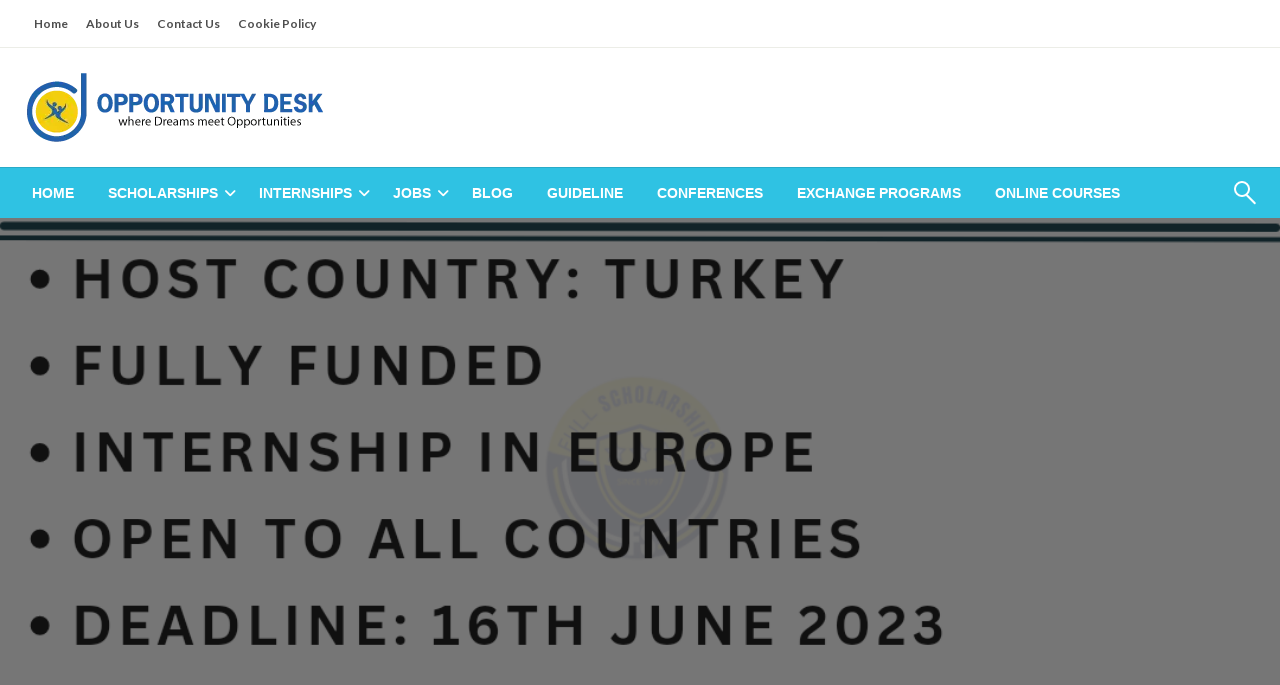

--- FILE ---
content_type: text/html; charset=UTF-8
request_url: https://opportunitydesk.info/local-international-turkey-internship-2022-fully-funded-opportunity-desk/
body_size: 18964
content:
<!DOCTYPE html><html lang="en-US" prefix="og: https://ogp.me/ns#"><head><meta http-equiv="Content-Type" content="text/html; charset=UTF-8" /><meta name="viewport" content="width=device-width, initial-scale=1.0"><title>Local International Turkey Internship 2022 | Fully Funded Opportunity Desk &raquo; Opportunity Desk</title><meta name="description" content="Do you want to apply for a Local International Turkey Internship 2022? Turkey is an amazing place where everyone wants to go. Luckily, here is the best"/><meta name="robots" content="follow, index, max-snippet:-1, max-video-preview:-1, max-image-preview:large"/><link rel="canonical" href="https://opportunitydesk.info/local-international-turkey-internship-2022-fully-funded-opportunity-desk/" /><meta property="og:locale" content="en_US" /><meta property="og:type" content="article" /><meta property="og:title" content="Local International Turkey Internship 2022 | Fully Funded Opportunity Desk &raquo; Opportunity Desk" /><meta property="og:description" content="Do you want to apply for a Local International Turkey Internship 2022? Turkey is an amazing place where everyone wants to go. Luckily, here is the best" /><meta property="og:url" content="https://opportunitydesk.info/local-international-turkey-internship-2022-fully-funded-opportunity-desk/" /><meta property="og:site_name" content="Opportunity Desk" /><meta property="article:section" content="Blog" /><meta property="og:image" content="https://opportunitydesk.info/wp-admin/admin-ajax.php?action=rank_math_overlay_thumb&id=6809&type=gif&hash=d8f3f6c970dd66bd97ff4b6290295e66" /><meta property="og:image:secure_url" content="https://opportunitydesk.info/wp-admin/admin-ajax.php?action=rank_math_overlay_thumb&id=6809&type=gif&hash=d8f3f6c970dd66bd97ff4b6290295e66" /><meta property="og:image:width" content="1080" /><meta property="og:image:height" content="1080" /><meta property="og:image:alt" content="Local International Turkey Internship 2022 | Fully Funded Opportunity Desk" /><meta property="og:image:type" content="image/png" /><meta property="article:published_time" content="2023-08-14T07:51:09+07:00" /><meta name="twitter:card" content="summary_large_image" /><meta name="twitter:title" content="Local International Turkey Internship 2022 | Fully Funded Opportunity Desk &raquo; Opportunity Desk" /><meta name="twitter:description" content="Do you want to apply for a Local International Turkey Internship 2022? Turkey is an amazing place where everyone wants to go. Luckily, here is the best" /><meta name="twitter:image" content="https://opportunitydesk.info/wp-admin/admin-ajax.php?action=rank_math_overlay_thumb&id=6809&type=gif&hash=d8f3f6c970dd66bd97ff4b6290295e66" /><meta name="twitter:label1" content="Written by" /><meta name="twitter:data1" content="admin" /><meta name="twitter:label2" content="Time to read" /><meta name="twitter:data2" content="2 minutes" /> <script type="application/ld+json" class="rank-math-schema-pro">{"@context":"https://schema.org","@graph":[{"@type":["Person","Organization"],"@id":"https://opportunitydesk.info/#person","name":"Opportunity Desk","logo":{"@type":"ImageObject","@id":"https://opportunitydesk.info/#logo","url":"https://opportunitydesk.info/wp-content/uploads/2023/08/header-1.png.webp","contentUrl":"https://opportunitydesk.info/wp-content/uploads/2023/08/header-1.png.webp","caption":"Opportunity Desk","inLanguage":"en-US","width":"300","height":"99"},"image":{"@type":"ImageObject","@id":"https://opportunitydesk.info/#logo","url":"https://opportunitydesk.info/wp-content/uploads/2023/08/header-1.png.webp","contentUrl":"https://opportunitydesk.info/wp-content/uploads/2023/08/header-1.png.webp","caption":"Opportunity Desk","inLanguage":"en-US","width":"300","height":"99"}},{"@type":"WebSite","@id":"https://opportunitydesk.info/#website","url":"https://opportunitydesk.info","name":"Opportunity Desk","publisher":{"@id":"https://opportunitydesk.info/#person"},"inLanguage":"en-US"},{"@type":"ImageObject","@id":"https://opportunitydesk.info/wp-content/uploads/2023/08/local-international-turkey-internship-2022-fully-funded-opportunity-desk.png","url":"https://opportunitydesk.info/wp-content/uploads/2023/08/local-international-turkey-internship-2022-fully-funded-opportunity-desk.png","width":"1080","height":"1080","inLanguage":"en-US"},{"@type":"WebPage","@id":"https://opportunitydesk.info/local-international-turkey-internship-2022-fully-funded-opportunity-desk/#webpage","url":"https://opportunitydesk.info/local-international-turkey-internship-2022-fully-funded-opportunity-desk/","name":"Local International Turkey Internship 2022 | Fully Funded Opportunity Desk &raquo; Opportunity Desk","datePublished":"2023-08-14T07:51:09+07:00","dateModified":"2023-08-14T07:51:09+07:00","isPartOf":{"@id":"https://opportunitydesk.info/#website"},"primaryImageOfPage":{"@id":"https://opportunitydesk.info/wp-content/uploads/2023/08/local-international-turkey-internship-2022-fully-funded-opportunity-desk.png"},"inLanguage":"en-US"},{"@type":"Person","@id":"https://opportunitydesk.info/author/admin/","name":"admin","url":"https://opportunitydesk.info/author/admin/","image":{"@type":"ImageObject","@id":"https://secure.gravatar.com/avatar/cf2f58c2ba9ad433dcc0f5bf07c1e262a914b536eab46a502a7b85645af6ce3c?s=96&amp;d=mm&amp;r=g","url":"https://secure.gravatar.com/avatar/cf2f58c2ba9ad433dcc0f5bf07c1e262a914b536eab46a502a7b85645af6ce3c?s=96&amp;d=mm&amp;r=g","caption":"admin","inLanguage":"en-US"},"sameAs":["https://opportunitydesk.info"]},{"@type":"NewsArticle","headline":"Local International Turkey Internship 2022 | Fully Funded Opportunity Desk &raquo; Opportunity Desk","datePublished":"2023-08-14T07:51:09+07:00","dateModified":"2023-08-14T07:51:09+07:00","articleSection":"Blog","author":{"@id":"https://opportunitydesk.info/author/admin/","name":"admin"},"publisher":{"@id":"https://opportunitydesk.info/#person"},"description":"Do you want to apply for a Local International Turkey Internship 2022? Turkey is an amazing place where everyone wants to go. Luckily, here is the best","name":"Local International Turkey Internship 2022 | Fully Funded Opportunity Desk &raquo; Opportunity Desk","@id":"https://opportunitydesk.info/local-international-turkey-internship-2022-fully-funded-opportunity-desk/#richSnippet","isPartOf":{"@id":"https://opportunitydesk.info/local-international-turkey-internship-2022-fully-funded-opportunity-desk/#webpage"},"image":{"@id":"https://opportunitydesk.info/wp-content/uploads/2023/08/local-international-turkey-internship-2022-fully-funded-opportunity-desk.png"},"inLanguage":"en-US","mainEntityOfPage":{"@id":"https://opportunitydesk.info/local-international-turkey-internship-2022-fully-funded-opportunity-desk/#webpage"}}]}</script> <link rel='dns-prefetch' href='//fonts.googleapis.com' /><link rel="alternate" type="application/rss+xml" title="Opportunity Desk &raquo; Feed" href="https://opportunitydesk.info/feed/" /><link rel="alternate" title="oEmbed (JSON)" type="application/json+oembed" href="https://opportunitydesk.info/wp-json/oembed/1.0/embed?url=https%3A%2F%2Fopportunitydesk.info%2Flocal-international-turkey-internship-2022-fully-funded-opportunity-desk%2F" /><link rel="alternate" title="oEmbed (XML)" type="text/xml+oembed" href="https://opportunitydesk.info/wp-json/oembed/1.0/embed?url=https%3A%2F%2Fopportunitydesk.info%2Flocal-international-turkey-internship-2022-fully-funded-opportunity-desk%2F&#038;format=xml" /><style id='wp-img-auto-sizes-contain-inline-css' type='text/css'>img:is([sizes=auto i],[sizes^="auto," i]){contain-intrinsic-size:3000px 1500px}
/*# sourceURL=wp-img-auto-sizes-contain-inline-css */</style><style id='wp-emoji-styles-inline-css' type='text/css'>img.wp-smiley, img.emoji {
		display: inline !important;
		border: none !important;
		box-shadow: none !important;
		height: 1em !important;
		width: 1em !important;
		margin: 0 0.07em !important;
		vertical-align: -0.1em !important;
		background: none !important;
		padding: 0 !important;
	}
/*# sourceURL=wp-emoji-styles-inline-css */</style><style id='classic-theme-styles-inline-css' type='text/css'>/*! This file is auto-generated */
.wp-block-button__link{color:#fff;background-color:#32373c;border-radius:9999px;box-shadow:none;text-decoration:none;padding:calc(.667em + 2px) calc(1.333em + 2px);font-size:1.125em}.wp-block-file__button{background:#32373c;color:#fff;text-decoration:none}
/*# sourceURL=/wp-includes/css/classic-themes.min.css */</style><link rel='stylesheet' id='toc-screen-css' href='https://opportunitydesk.info/wp-content/plugins/table-of-contents-plus/screen.min.css?ver=2411.1' type='text/css' media='all' /><link rel='stylesheet' id='newspaperss_core-css' href='https://opportunitydesk.info/wp-content/themes/newspaperss/css/newspaperss.min.css?ver=1.0' type='text/css' media='all' /><link rel='stylesheet' id='fontawesome-css' href='https://opportunitydesk.info/wp-content/themes/newspaperss/fonts/awesome/css/font-awesome.min.css?ver=1' type='text/css' media='all' /><link rel='stylesheet' id='newspaperss-fonts-css' href='//fonts.googleapis.com/css?family=Ubuntu%3A400%2C500%2C700%7CLato%3A400%2C700%2C400italic%2C700italic%7COpen+Sans%3A400%2C400italic%2C700&#038;subset=latin%2Clatin-ext' type='text/css' media='all' /><link rel='stylesheet' id='newspaperss-style-css' href='https://opportunitydesk.info/wp-content/cache/autoptimize/autoptimize_single_5f07c216654a9e37e79e7091b9fca6f4.php?ver=1.1.0' type='text/css' media='all' /><style id='newspaperss-style-inline-css' type='text/css'>.tagcloud a ,
	.post-cat-info a,
	.lates-post-warp .button.secondary,
	.comment-form .form-submit input#submit,
	a.box-comment-btn,
	.comment-form .form-submit input[type='submit'],
	h2.comment-reply-title,
	.widget_search .search-submit,
	.woocommerce nav.woocommerce-pagination ul li span.current,
	.woocommerce ul.products li.product .button,
	.woocommerce div.product form.cart .button,
	.woocommerce #respond input#submit.alt, .woocommerce a.button.alt,
	.woocommerce button.button.alt, .woocommerce input.button.alt,
	.woocommerce #respond input#submit, .woocommerce a.button,
	.woocommerce button.button, .woocommerce input.button,
	.pagination li a,
	.author-links a,
	#blog-content .navigation .nav-links .current,
	.bubbly-button,
	.scroll_to_top
	{
		color: #ffffff !important;
	}.tagcloud a:hover ,
		.post-cat-info a:hover,
		.lates-post-warp .button.secondary:hover,
		.comment-form .form-submit input#submit:hover,
		a.box-comment-btn:hover,
		.comment-form .form-submit input[type='submit']:hover,
		.widget_search .search-submit:hover,
		.pagination li a:hover,
		.author-links a:hover,
		.head-bottom-area  .is-dropdown-submenu .is-dropdown-submenu-item :hover,
		.woocommerce div.product div.summary a,
		.bubbly-button:hover,
		.slider-right .post-header .post-cat-info .cat-info-el:hover
		{
			color: #ffffff !important;
		}.slider-container .cat-info-el,
		.slider-right .post-header .post-cat-info .cat-info-el
		{
			color: #ffffff !important;
		}
		woocommerce-product-details__short-description,
		.woocommerce div.product .product_title,
		.woocommerce div.product p.price,
		.woocommerce div.product span.price
		{
			color: #232323 ;
		}#footer .top-footer-wrap .textwidget p,
		#footer .top-footer-wrap,
		#footer .block-content-recent .card-section .post-list .post-title a,
		#footer .block-content-recent .post-list .post-meta-info .meta-info-el,
		#footer .widget_nav_menu .widget li a,
		#footer .widget li a
		{
			color: #ffffff  ;
		}.head-bottom-area .dropdown.menu a,
	.search-wrap .search-field,
	.head-bottom-area .dropdown.menu .is-dropdown-submenu > li a,
	.home .head-bottom-area .dropdown.menu .current-menu-item a
	{
		color: #fff  ;
	}
	.search-wrap::before
	{
		background-color: #fff  ;
	}
	.search-wrap
	{
		border-color: #fff  ;
	}
	.main-menu .is-dropdown-submenu .is-dropdown-submenu-parent.opens-left > a::after,
	.is-dropdown-submenu .is-dropdown-submenu-parent.opens-right > a::after
	{
		border-right-color: #fff  ;
	}
/*# sourceURL=newspaperss-style-inline-css */</style><link rel='stylesheet' id='candy-social-widget-css' href='https://opportunitydesk.info/wp-content/plugins/candy-social-widget/assets/css/csw-front.min.css?ver=1.0' type='text/css' media='all' /><link rel='stylesheet' id='jquery-lazyloadxt-spinner-css-css' href='https://opportunitydesk.info/wp-content/cache/autoptimize/autoptimize_single_d4a56d3242663a4b372dc090375e8136.php?ver=6.9' type='text/css' media='all' /> <script defer type="text/javascript" src="https://opportunitydesk.info/wp-includes/js/jquery/jquery.min.js?ver=3.7.1" id="jquery-core-js"></script> <script defer type="text/javascript" src="https://opportunitydesk.info/wp-includes/js/jquery/jquery-migrate.min.js?ver=3.4.1" id="jquery-migrate-js"></script> <script defer type="text/javascript" src="https://opportunitydesk.info/wp-content/themes/newspaperss/js/newspaperss.min.js?ver=1" id="newspaperss_js-js"></script> <script defer type="text/javascript" src="https://opportunitydesk.info/wp-content/themes/newspaperss/js/newspaperss_other.min.js?ver=1" id="newspaperss_other-js"></script> <link rel="https://api.w.org/" href="https://opportunitydesk.info/wp-json/" /><link rel="alternate" title="JSON" type="application/json" href="https://opportunitydesk.info/wp-json/wp/v2/posts/3381" /><link rel="EditURI" type="application/rsd+xml" title="RSD" href="https://opportunitydesk.info/xmlrpc.php?rsd" /><meta name="generator" content="WordPress 6.9" /><link rel='shortlink' href='https://opportunitydesk.info/?p=3381' /><style id="newspaperss-custom-header-styles" type="text/css">.site-title,
		.site-description {
			position: absolute;
			clip: rect(1px, 1px, 1px, 1px);
		}</style><link rel="icon" href="https://opportunitydesk.info/wp-content/uploads/2024/02/cropped-oppornitu-favicon-32x32.png" sizes="32x32" /><link rel="icon" href="https://opportunitydesk.info/wp-content/uploads/2024/02/cropped-oppornitu-favicon-192x192.png" sizes="192x192" /><link rel="apple-touch-icon" href="https://opportunitydesk.info/wp-content/uploads/2024/02/cropped-oppornitu-favicon-180x180.png" /><meta name="msapplication-TileImage" content="https://opportunitydesk.info/wp-content/uploads/2024/02/cropped-oppornitu-favicon-270x270.png" /><style type="text/css" id="wp-custom-css">.single-box-author{
	display: none;
}</style><style id="kirki-inline-styles">.postpage_subheader{background-color:#1c2127;}#topmenu .top-bar .top-bar-left .menu a{font-size:0.75rem;}.head-bottom-area .dropdown.menu .current-menu-item a{color:#2fc2e3;}.head-bottom-area .dropdown.menu a{font-family:sans-serif;font-size:14px;font-weight:700;text-transform:uppercase;}#main-content-sticky{background:#fff;}body{font-size:inherit;line-height:1.6;text-transform:none;}.slider-container .post-header-outer{background:rgba(0,0,0,0.14);}.slider-container .post-header .post-title a,.slider-container .post-meta-info .meta-info-el a,.slider-container .meta-info-date{color:#fff;}.slider-container .cat-info-el,.slider-right .post-header .post-cat-info .cat-info-el{background-color:#2fc2e3;}.woocommerce .button{-webkit-box-shadow:0 2px 2px 0 rgba(0,94,184,0.3), 0 3px 1px -2px rgba(0,94,184,0.3), 0 1px 5px 0 rgba(0,94,184,0.3);-moz-box-shadow:0 2px 2px 0 rgba(0,94,184,0.3), 0 3px 1px -2px rgba(0,94,184,0.3), 0 1px 5px 0 rgba(0,94,184,0.3);box-shadow:0 2px 2px 0 rgba(0,94,184,0.3), 0 3px 1px -2px rgba(0,94,184,0.3), 0 1px 5px 0 rgba(0,94,184,0.3);}.woocommerce .button:hover{-webkit-box-shadow:-1px 11px 23px -4px rgba(0,94,184,0.3),1px -1.5px 11px -2px  rgba(0,94,184,0.3);-moz-box-shadow:-1px 11px 23px -4px rgba(0,94,184,0.3),1px -1.5px 11px -2px  rgba(0,94,184,0.3);box-shadow:-1px 11px 23px -4px rgba(0,94,184,0.3),1px -1.5px 11px -2px  rgba(0,94,184,0.3);}a:hover,.off-canvas .fa-window-close:focus,.tagcloud a:hover,.single-nav .nav-left a:hover, .single-nav .nav-right a:hover,.comment-title h2:hover,h2.comment-reply-title:hover,.meta-info-comment .comments-link a:hover,.woocommerce div.product div.summary a:hover{color:#2f2f2f;}bubbly-button:focus,.slider-right .post-header .post-cat-info .cat-info-el:hover,.bubbly-button:hover,.head-bottom-area .desktop-menu .is-dropdown-submenu-parent .is-dropdown-submenu li a:hover,.tagcloud a:hover,.viewall-text .button.secondary:hover,.single-nav a:hover>.newspaper-nav-icon,.pagination .current:hover,.pagination li a:hover,.widget_search .search-submit:hover,.comment-form .form-submit input#submit:hover, a.box-comment-btn:hover, .comment-form .form-submit input[type="submit"]:hover,.cat-info-el:hover,.comment-list .comment-reply-link:hover,.bubbly-button:active{background:#2f2f2f;}.viewall-text .shadow:hover{-webkit-box-shadow:-1px 11px 15px -8px rgba(47,47,47,0.43);-moz-box-shadow:-1px 11px 15px -8px rgba(47,47,47,0.43);box-shadow:-1px 11px 15px -8px rgba(47,47,47,0.43);}.bubbly-button:hover,.bubbly-button:active{-webkit-box-shadow:0 2px 15px rgba(47,47,47,0.43);;-moz-box-shadow:0 2px 15px rgba(47,47,47,0.43);;box-shadow:0 2px 15px rgba(47,47,47,0.43);;}.comment-form textarea:focus,.comment-form input[type="text"]:focus,.comment-form input[type="search"]:focus,.comment-form input[type="tel"]:focus,.comment-form input[type="email"]:focus,.comment-form [type=url]:focus,.comment-form [type=password]:focus{-webkit-box-shadow:0 2px 3px rgba(47,47,47,0.43);;-moz-box-shadow:0 2px 3px rgba(47,47,47,0.43);;box-shadow:0 2px 3px rgba(47,47,47,0.43);;}a:focus{outline-color:#2f2f2f;text-decoration-color:#2f2f2f;}.sliderlink:focus,.slider-right .thumbnail-post a:focus img{border-color:#2f2f2f;}.bubbly-button:before,.bubbly-button:after{background-image:radial-gradient(circle,#2f2f2f 20%, transparent 20%), radial-gradient(circle, transparent 20%, #2f2f2f 20%, transparent 30%), radial-gradient(circle, #2f2f2f 20%, transparent 20%), radial-gradient(circle, #2f2f2f 20%, transparent 20%), radial-gradient(circle, transparent 10%, #2f2f2f 15%, transparent 20%), radial-gradient(circle, #2f2f2f 20%, transparent 20%), radial-gradient(circle, #2f2f2f 20%, transparent 20%), radial-gradient(circle, #2f2f2f 20%, transparent 20%), radial-gradient(circle, #2f2f2f 20%, transparent 20%);;;}.block-header-wrap .block-title,.widget-title h3{color:#0a0a0a;}.block-header-wrap .block-title h3,.widget-title h3{border-bottom-color:#0a0a0a;}#sub_banner .breadcrumb-wraps .breadcrumbs li,#sub_banner .heade-content h1,.heade-content h1,.breadcrumbs li,.breadcrumbs a,.breadcrumbs li:not(:last-child)::after{color:#fff;}#sub_banner.sub_header_page .heade-content h1{color:#0a0a0a;}#footer .top-footer-wrap{background-color:#282828;}#footer .block-header-wrap .block-title h3,#footer .widget-title h3{color:#e3e3e3;border-bottom-color:#e3e3e3;}#footer .footer-copyright-wrap{background-color:#242424;}#footer .footer-copyright-text,.footer-copyright-text p,.footer-copyright-text li,.footer-copyright-text ul,.footer-copyright-text ol,.footer-copyright-text{color:#fff;}.woo-header-newspaperss{background:linear-gradient(to top, #f77062 0%, #fe5196 100%);;}.heade-content.woo-header-newspaperss h1,.woocommerce .woocommerce-breadcrumb a,.woocommerce .breadcrumbs li{color:#020202;}@media screen and (min-width: 64em){#wrapper{margin-top:0px;margin-bottom:0px;}}</style><style id='global-styles-inline-css' type='text/css'>:root{--wp--preset--aspect-ratio--square: 1;--wp--preset--aspect-ratio--4-3: 4/3;--wp--preset--aspect-ratio--3-4: 3/4;--wp--preset--aspect-ratio--3-2: 3/2;--wp--preset--aspect-ratio--2-3: 2/3;--wp--preset--aspect-ratio--16-9: 16/9;--wp--preset--aspect-ratio--9-16: 9/16;--wp--preset--color--black: #000000;--wp--preset--color--cyan-bluish-gray: #abb8c3;--wp--preset--color--white: #ffffff;--wp--preset--color--pale-pink: #f78da7;--wp--preset--color--vivid-red: #cf2e2e;--wp--preset--color--luminous-vivid-orange: #ff6900;--wp--preset--color--luminous-vivid-amber: #fcb900;--wp--preset--color--light-green-cyan: #7bdcb5;--wp--preset--color--vivid-green-cyan: #00d084;--wp--preset--color--pale-cyan-blue: #8ed1fc;--wp--preset--color--vivid-cyan-blue: #0693e3;--wp--preset--color--vivid-purple: #9b51e0;--wp--preset--color--strong-blue: #0073aa;--wp--preset--color--lighter-blue: #229fd8;--wp--preset--color--very-light-gray: #eee;--wp--preset--color--very-dark-gray: #444;--wp--preset--gradient--vivid-cyan-blue-to-vivid-purple: linear-gradient(135deg,rgb(6,147,227) 0%,rgb(155,81,224) 100%);--wp--preset--gradient--light-green-cyan-to-vivid-green-cyan: linear-gradient(135deg,rgb(122,220,180) 0%,rgb(0,208,130) 100%);--wp--preset--gradient--luminous-vivid-amber-to-luminous-vivid-orange: linear-gradient(135deg,rgb(252,185,0) 0%,rgb(255,105,0) 100%);--wp--preset--gradient--luminous-vivid-orange-to-vivid-red: linear-gradient(135deg,rgb(255,105,0) 0%,rgb(207,46,46) 100%);--wp--preset--gradient--very-light-gray-to-cyan-bluish-gray: linear-gradient(135deg,rgb(238,238,238) 0%,rgb(169,184,195) 100%);--wp--preset--gradient--cool-to-warm-spectrum: linear-gradient(135deg,rgb(74,234,220) 0%,rgb(151,120,209) 20%,rgb(207,42,186) 40%,rgb(238,44,130) 60%,rgb(251,105,98) 80%,rgb(254,248,76) 100%);--wp--preset--gradient--blush-light-purple: linear-gradient(135deg,rgb(255,206,236) 0%,rgb(152,150,240) 100%);--wp--preset--gradient--blush-bordeaux: linear-gradient(135deg,rgb(254,205,165) 0%,rgb(254,45,45) 50%,rgb(107,0,62) 100%);--wp--preset--gradient--luminous-dusk: linear-gradient(135deg,rgb(255,203,112) 0%,rgb(199,81,192) 50%,rgb(65,88,208) 100%);--wp--preset--gradient--pale-ocean: linear-gradient(135deg,rgb(255,245,203) 0%,rgb(182,227,212) 50%,rgb(51,167,181) 100%);--wp--preset--gradient--electric-grass: linear-gradient(135deg,rgb(202,248,128) 0%,rgb(113,206,126) 100%);--wp--preset--gradient--midnight: linear-gradient(135deg,rgb(2,3,129) 0%,rgb(40,116,252) 100%);--wp--preset--font-size--small: 13px;--wp--preset--font-size--medium: 20px;--wp--preset--font-size--large: 36px;--wp--preset--font-size--x-large: 42px;--wp--preset--spacing--20: 0.44rem;--wp--preset--spacing--30: 0.67rem;--wp--preset--spacing--40: 1rem;--wp--preset--spacing--50: 1.5rem;--wp--preset--spacing--60: 2.25rem;--wp--preset--spacing--70: 3.38rem;--wp--preset--spacing--80: 5.06rem;--wp--preset--shadow--natural: 6px 6px 9px rgba(0, 0, 0, 0.2);--wp--preset--shadow--deep: 12px 12px 50px rgba(0, 0, 0, 0.4);--wp--preset--shadow--sharp: 6px 6px 0px rgba(0, 0, 0, 0.2);--wp--preset--shadow--outlined: 6px 6px 0px -3px rgb(255, 255, 255), 6px 6px rgb(0, 0, 0);--wp--preset--shadow--crisp: 6px 6px 0px rgb(0, 0, 0);}:where(.is-layout-flex){gap: 0.5em;}:where(.is-layout-grid){gap: 0.5em;}body .is-layout-flex{display: flex;}.is-layout-flex{flex-wrap: wrap;align-items: center;}.is-layout-flex > :is(*, div){margin: 0;}body .is-layout-grid{display: grid;}.is-layout-grid > :is(*, div){margin: 0;}:where(.wp-block-columns.is-layout-flex){gap: 2em;}:where(.wp-block-columns.is-layout-grid){gap: 2em;}:where(.wp-block-post-template.is-layout-flex){gap: 1.25em;}:where(.wp-block-post-template.is-layout-grid){gap: 1.25em;}.has-black-color{color: var(--wp--preset--color--black) !important;}.has-cyan-bluish-gray-color{color: var(--wp--preset--color--cyan-bluish-gray) !important;}.has-white-color{color: var(--wp--preset--color--white) !important;}.has-pale-pink-color{color: var(--wp--preset--color--pale-pink) !important;}.has-vivid-red-color{color: var(--wp--preset--color--vivid-red) !important;}.has-luminous-vivid-orange-color{color: var(--wp--preset--color--luminous-vivid-orange) !important;}.has-luminous-vivid-amber-color{color: var(--wp--preset--color--luminous-vivid-amber) !important;}.has-light-green-cyan-color{color: var(--wp--preset--color--light-green-cyan) !important;}.has-vivid-green-cyan-color{color: var(--wp--preset--color--vivid-green-cyan) !important;}.has-pale-cyan-blue-color{color: var(--wp--preset--color--pale-cyan-blue) !important;}.has-vivid-cyan-blue-color{color: var(--wp--preset--color--vivid-cyan-blue) !important;}.has-vivid-purple-color{color: var(--wp--preset--color--vivid-purple) !important;}.has-black-background-color{background-color: var(--wp--preset--color--black) !important;}.has-cyan-bluish-gray-background-color{background-color: var(--wp--preset--color--cyan-bluish-gray) !important;}.has-white-background-color{background-color: var(--wp--preset--color--white) !important;}.has-pale-pink-background-color{background-color: var(--wp--preset--color--pale-pink) !important;}.has-vivid-red-background-color{background-color: var(--wp--preset--color--vivid-red) !important;}.has-luminous-vivid-orange-background-color{background-color: var(--wp--preset--color--luminous-vivid-orange) !important;}.has-luminous-vivid-amber-background-color{background-color: var(--wp--preset--color--luminous-vivid-amber) !important;}.has-light-green-cyan-background-color{background-color: var(--wp--preset--color--light-green-cyan) !important;}.has-vivid-green-cyan-background-color{background-color: var(--wp--preset--color--vivid-green-cyan) !important;}.has-pale-cyan-blue-background-color{background-color: var(--wp--preset--color--pale-cyan-blue) !important;}.has-vivid-cyan-blue-background-color{background-color: var(--wp--preset--color--vivid-cyan-blue) !important;}.has-vivid-purple-background-color{background-color: var(--wp--preset--color--vivid-purple) !important;}.has-black-border-color{border-color: var(--wp--preset--color--black) !important;}.has-cyan-bluish-gray-border-color{border-color: var(--wp--preset--color--cyan-bluish-gray) !important;}.has-white-border-color{border-color: var(--wp--preset--color--white) !important;}.has-pale-pink-border-color{border-color: var(--wp--preset--color--pale-pink) !important;}.has-vivid-red-border-color{border-color: var(--wp--preset--color--vivid-red) !important;}.has-luminous-vivid-orange-border-color{border-color: var(--wp--preset--color--luminous-vivid-orange) !important;}.has-luminous-vivid-amber-border-color{border-color: var(--wp--preset--color--luminous-vivid-amber) !important;}.has-light-green-cyan-border-color{border-color: var(--wp--preset--color--light-green-cyan) !important;}.has-vivid-green-cyan-border-color{border-color: var(--wp--preset--color--vivid-green-cyan) !important;}.has-pale-cyan-blue-border-color{border-color: var(--wp--preset--color--pale-cyan-blue) !important;}.has-vivid-cyan-blue-border-color{border-color: var(--wp--preset--color--vivid-cyan-blue) !important;}.has-vivid-purple-border-color{border-color: var(--wp--preset--color--vivid-purple) !important;}.has-vivid-cyan-blue-to-vivid-purple-gradient-background{background: var(--wp--preset--gradient--vivid-cyan-blue-to-vivid-purple) !important;}.has-light-green-cyan-to-vivid-green-cyan-gradient-background{background: var(--wp--preset--gradient--light-green-cyan-to-vivid-green-cyan) !important;}.has-luminous-vivid-amber-to-luminous-vivid-orange-gradient-background{background: var(--wp--preset--gradient--luminous-vivid-amber-to-luminous-vivid-orange) !important;}.has-luminous-vivid-orange-to-vivid-red-gradient-background{background: var(--wp--preset--gradient--luminous-vivid-orange-to-vivid-red) !important;}.has-very-light-gray-to-cyan-bluish-gray-gradient-background{background: var(--wp--preset--gradient--very-light-gray-to-cyan-bluish-gray) !important;}.has-cool-to-warm-spectrum-gradient-background{background: var(--wp--preset--gradient--cool-to-warm-spectrum) !important;}.has-blush-light-purple-gradient-background{background: var(--wp--preset--gradient--blush-light-purple) !important;}.has-blush-bordeaux-gradient-background{background: var(--wp--preset--gradient--blush-bordeaux) !important;}.has-luminous-dusk-gradient-background{background: var(--wp--preset--gradient--luminous-dusk) !important;}.has-pale-ocean-gradient-background{background: var(--wp--preset--gradient--pale-ocean) !important;}.has-electric-grass-gradient-background{background: var(--wp--preset--gradient--electric-grass) !important;}.has-midnight-gradient-background{background: var(--wp--preset--gradient--midnight) !important;}.has-small-font-size{font-size: var(--wp--preset--font-size--small) !important;}.has-medium-font-size{font-size: var(--wp--preset--font-size--medium) !important;}.has-large-font-size{font-size: var(--wp--preset--font-size--large) !important;}.has-x-large-font-size{font-size: var(--wp--preset--font-size--x-large) !important;}
/*# sourceURL=global-styles-inline-css */</style><link rel='stylesheet' id='dashicons-css' href='https://opportunitydesk.info/wp-includes/css/dashicons.min.css?ver=6.9' type='text/css' media='all' /><link rel='stylesheet' id='multiple-authors-widget-css-css' href='https://opportunitydesk.info/wp-content/cache/autoptimize/autoptimize_single_3ab08d30b330c22446dc27ef0eca7139.php?ver=4.11.0' type='text/css' media='all' /><style id='multiple-authors-widget-css-inline-css' type='text/css'>:root { --ppa-color-scheme: #655997; --ppa-color-scheme-active: #514779; }
/*# sourceURL=multiple-authors-widget-css-inline-css */</style><link rel='stylesheet' id='multiple-authors-fontawesome-css' href='https://cdnjs.cloudflare.com/ajax/libs/font-awesome/6.7.1/css/all.min.css?ver=4.11.0' type='text/css' media='all' /></head><body data-rsssl=1 class="wp-singular post-template-default single single-post postid-3381 single-format-standard wp-custom-logo wp-theme-newspaperss" id="top"> <a class="skip-link screen-reader-text" href="#main-content-sticky"> Skip to content </a><div id="wrapper" class="grid-container no-padding small-full  z-depth-2"><div id="topmenu"   ><div  class="grid-container"><div class="top-bar"><div class="top-bar-left"><ul id="menu-footer" class=" menu" ><li id="menu-item-5998" class="menu-item menu-item-type-custom menu-item-object-custom menu-item-home menu-item-5998"><a href="https://opportunitydesk.info/">Home</a></li><li id="menu-item-5999" class="menu-item menu-item-type-post_type menu-item-object-page menu-item-5999"><a href="https://opportunitydesk.info/about-us/">About Us</a></li><li id="menu-item-6000" class="menu-item menu-item-type-post_type menu-item-object-page menu-item-6000"><a href="https://opportunitydesk.info/contact-us/">Contact Us</a></li><li id="menu-item-6001" class="menu-item menu-item-type-post_type menu-item-object-page menu-item-6001"><a href="https://opportunitydesk.info/cookie-policy/">Cookie Policy</a></li></ul></div><div class="top-bar-right"><div class="social-btns"></div></div></div></div></div><header id="header-top" class="header-area"><div class="head-top-area " ><div class="grid-container "><div id="main-header" class="grid-x grid-padding-x grid-margin-y align-justify "><div class="cell  align-self-middle auto medium-order-1  "><div id="site-title"> <a href="https://opportunitydesk.info/" class="custom-logo-link" rel="home"><img width="300" height="99" src="https://opportunitydesk.info/wp-content/uploads/2023/08/header-1.png.webp" class="custom-logo" alt="Opportunity Desk" decoding="async" /></a><h1 class="site-title"> <a href="https://opportunitydesk.info/" rel="home">Opportunity Desk</a></h1><p class="site-description">Empowering Your Path to Opportunities</p></div></div></div></div></div><div class="off-canvas-wrapper " ><div class="reveal reveal-menu position-right off-canvas animated " id="mobile-menu-newspaperss" data-reveal > <button class="reveal-b-close " aria-label="Close menu" type="button" data-close> <i class="fa fa-window-close" aria-hidden="true"></i> </button><div class="multilevel-offcanvas " ><ul id="menu-main" class="vertical menu accordion-menu " data-accordion-menu data-close-on-click-inside="false"><li id="menu-item-6047" class="menu-item menu-item-type-custom menu-item-object-custom menu-item-6047"><a href="/">Home</a></li><li id="menu-item-6041" class="menu-item menu-item-type-taxonomy menu-item-object-category menu-item-has-children menu-item-6041"><a href="https://opportunitydesk.info/scholarships/">Scholarships</a><ul class="vertical menu nested"><li id="menu-item-6038" class="menu-item menu-item-type-taxonomy menu-item-object-category menu-item-6038"><a href="https://opportunitydesk.info/master-scholarship/">Master Scholarship</a></li><li id="menu-item-6042" class="menu-item menu-item-type-taxonomy menu-item-object-category menu-item-6042"><a href="https://opportunitydesk.info/undergraduate-scholarship/">Undergraduate Scholarship</a></li><li id="menu-item-6095" class="menu-item menu-item-type-taxonomy menu-item-object-category menu-item-6095"><a href="https://opportunitydesk.info/phd-scholarship/">PHD Scholarship</a></li></ul></li><li id="menu-item-6034" class="menu-item menu-item-type-taxonomy menu-item-object-category menu-item-has-children menu-item-6034"><a href="https://opportunitydesk.info/internships/">Internships</a><ul class="vertical menu nested"><li id="menu-item-6033" class="menu-item menu-item-type-taxonomy menu-item-object-category menu-item-6033"><a href="https://opportunitydesk.info/international-internships/">International Internships</a></li><li id="menu-item-6035" class="menu-item menu-item-type-taxonomy menu-item-object-category menu-item-6035"><a href="https://opportunitydesk.info/internships-in-pakistan/">Internships In Pakistan</a></li></ul></li><li id="menu-item-6036" class="menu-item menu-item-type-taxonomy menu-item-object-category menu-item-has-children menu-item-6036"><a href="https://opportunitydesk.info/jobs/">Jobs</a><ul class="vertical menu nested"><li id="menu-item-6037" class="menu-item menu-item-type-taxonomy menu-item-object-category menu-item-6037"><a href="https://opportunitydesk.info/jobs-in-pakistan/">Jobs In Pakistan</a></li></ul></li><li id="menu-item-6028" class="menu-item menu-item-type-taxonomy menu-item-object-category current-post-ancestor current-menu-parent current-post-parent menu-item-6028"><a href="https://opportunitydesk.info/blog/">Blog</a></li><li id="menu-item-6074" class="menu-item menu-item-type-taxonomy menu-item-object-category menu-item-6074"><a href="https://opportunitydesk.info/guideline/">Guideline</a></li><li id="menu-item-6091" class="menu-item menu-item-type-taxonomy menu-item-object-category menu-item-6091"><a href="https://opportunitydesk.info/conferences/">Conferences</a></li><li id="menu-item-6092" class="menu-item menu-item-type-taxonomy menu-item-object-category menu-item-6092"><a href="https://opportunitydesk.info/exchange-programs/">Exchange Programs</a></li><li id="menu-item-6093" class="menu-item menu-item-type-taxonomy menu-item-object-category menu-item-6093"><a href="https://opportunitydesk.info/online-courses/">Online Courses</a></li></ul></div></div><div class="mobile-menu off-canvas-content" data-off-canvas-content ><div class="title-bar no-js "  data-hide-for="large" data-sticky data-margin-top="0" data-top-anchor="main-content-sticky" data-sticky-on="small"  ><div class="title-bar-left "><div class="logo title-bar-title "> <a href="https://opportunitydesk.info/" class="custom-logo-link" rel="home"><img width="300" height="99" src="https://opportunitydesk.info/wp-content/uploads/2023/08/header-1.png.webp" class="custom-logo" alt="Opportunity Desk" decoding="async" /></a><h1 class="site-title"> <a href="https://opportunitydesk.info/" rel="home">Opportunity Desk</a></h1><p class="site-description">Empowering Your Path to Opportunities</p></div></div><div class="top-bar-right"><div class="title-bar-right nav-bar"><li> <button class="offcanvas-trigger" type="button" data-open="mobile-menu-newspaperss"><div class="hamburger"> <span class="line"></span> <span class="line"></span> <span class="line"></span></div> </button></li></div></div></div></div></div><div id="header-bottom" class="head-bottom-area animated" ><div class="grid-container"><div class="top-bar main-menu no-js" id="the-menu"><div class="menu-position left" data-magellan data-magellan-top-offset="60"><ul id="menu-main-1 " class="horizontal menu  desktop-menu" data-responsive-menu="dropdown"  data-trap-focus="true"  ><li class="menu-item menu-item-type-custom menu-item-object-custom menu-item-6047"><a href="/">Home</a></li><li class="menu-item menu-item-type-taxonomy menu-item-object-category menu-item-has-children menu-item-6041"><a href="https://opportunitydesk.info/scholarships/">Scholarships</a><ul class="menu"><li class="menu-item menu-item-type-taxonomy menu-item-object-category menu-item-6038"><a href="https://opportunitydesk.info/master-scholarship/">Master Scholarship</a></li><li class="menu-item menu-item-type-taxonomy menu-item-object-category menu-item-6042"><a href="https://opportunitydesk.info/undergraduate-scholarship/">Undergraduate Scholarship</a></li><li class="menu-item menu-item-type-taxonomy menu-item-object-category menu-item-6095"><a href="https://opportunitydesk.info/phd-scholarship/">PHD Scholarship</a></li></ul></li><li class="menu-item menu-item-type-taxonomy menu-item-object-category menu-item-has-children menu-item-6034"><a href="https://opportunitydesk.info/internships/">Internships</a><ul class="menu"><li class="menu-item menu-item-type-taxonomy menu-item-object-category menu-item-6033"><a href="https://opportunitydesk.info/international-internships/">International Internships</a></li><li class="menu-item menu-item-type-taxonomy menu-item-object-category menu-item-6035"><a href="https://opportunitydesk.info/internships-in-pakistan/">Internships In Pakistan</a></li></ul></li><li class="menu-item menu-item-type-taxonomy menu-item-object-category menu-item-has-children menu-item-6036"><a href="https://opportunitydesk.info/jobs/">Jobs</a><ul class="menu"><li class="menu-item menu-item-type-taxonomy menu-item-object-category menu-item-6037"><a href="https://opportunitydesk.info/jobs-in-pakistan/">Jobs In Pakistan</a></li></ul></li><li class="menu-item menu-item-type-taxonomy menu-item-object-category current-post-ancestor current-menu-parent current-post-parent menu-item-6028"><a href="https://opportunitydesk.info/blog/">Blog</a></li><li class="menu-item menu-item-type-taxonomy menu-item-object-category menu-item-6074"><a href="https://opportunitydesk.info/guideline/">Guideline</a></li><li class="menu-item menu-item-type-taxonomy menu-item-object-category menu-item-6091"><a href="https://opportunitydesk.info/conferences/">Conferences</a></li><li class="menu-item menu-item-type-taxonomy menu-item-object-category menu-item-6092"><a href="https://opportunitydesk.info/exchange-programs/">Exchange Programs</a></li><li class="menu-item menu-item-type-taxonomy menu-item-object-category menu-item-6093"><a href="https://opportunitydesk.info/online-courses/">Online Courses</a></li></ul></div><div class="search-wrap" open-search><form role="search" method="get" class="search-form" action="https://opportunitydesk.info/"> <label> <span class="screen-reader-text">Search for:</span> <input type="search" class="search-field" placeholder="Search &hellip;" value="" name="s" /> </label> <input type="submit" class="search-submit" value="Search" /></form> <span class="eks" close-search></span> <i class="fa fa-search"></i></div></div></div></div></header><div id="main-content-sticky"><div class="single-post-outer clearfix"><div class="single-post-feat-bg-outer"><div class="single-post-thumb-outer"><div class="post-thumb"> <a href="https://opportunitydesk.info/local-international-turkey-internship-2022-fully-funded-opportunity-desk/"><img width="1080" height="600" src="//opportunitydesk.info/wp-content/plugins/a3-lazy-load/assets/images/lazy_placeholder.gif" data-lazy-type="image" data-src="https://opportunitydesk.info/wp-content/uploads/2023/08/local-international-turkey-internship-2022-fully-funded-opportunity-desk-1080x600.png" class="lazy lazy-hidden float-center object-fit-img wp-post-image" alt="" decoding="async" fetchpriority="high" /><noscript><img width="1080" height="600" src="https://opportunitydesk.info/wp-content/uploads/2023/08/local-international-turkey-internship-2022-fully-funded-opportunity-desk-1080x600.png" class="float-center object-fit-img wp-post-image" alt="" decoding="async" fetchpriority="high" /></noscript></a></div></div></div><div class="grid-container"><div class="grid-x grid-padding-x align-center single-wrap "><div class="cell large-auto  small-12 "><article class="single-post-wrap " id="post-3381"><div class="single-post-content-wrap"><div class="single-post-header"><div class="single-post-top"><div class="grid-x "><div class="cell large-12 small-12 "><div class="breadcrumb-wrap"><ul id="breadcrumbs" class="breadcrumbs"><li class="item-home"><a class="bread-link bread-home" href="https://opportunitydesk.info" title="Homepage">Homepage</a></li><li class="item-cat item-cat-1 item-cat-blog"><a class="bread-cat bread-cat-1 bread-cat-blog" href="https://opportunitydesk.info/blog/" title="Blog">Blog</a></li><li class="item-current item-3381"><strong class="bread-current bread-3381" title="Local International Turkey Internship 2022 | Fully Funded Opportunity Desk">Local International Turkey Internship 2022 | Fully Funded Opportunity Desk</strong></li></ul></div> <span class="text-right"></span></div></div></div><div class="post-cat-info clearfix"> <a class="cat-info-el" href="https://opportunitydesk.info/blog/" alt="View all posts in Blog">Blog</a></div><div class="single-title "><h1 class="entry-title">Local International Turkey Internship 2022 | Fully Funded Opportunity Desk</h1></div><div class="post-meta-info "> <span class="meta-info-el meta-info-author"> <img alt='' src="//opportunitydesk.info/wp-content/plugins/a3-lazy-load/assets/images/lazy_placeholder.gif" data-lazy-type="image" data-src='https://secure.gravatar.com/avatar/3a404242e523a78528d2ead59d02495007533d13fab247cde6caff3815948769?s=40&#038;d=mm&#038;r=g' srcset="" data-srcset='https://secure.gravatar.com/avatar/3a404242e523a78528d2ead59d02495007533d13fab247cde6caff3815948769?s=80&#038;d=mm&#038;r=g 2x' class='lazy lazy-hidden avatar avatar-40 photo' height='40' width='40' decoding='async'/><noscript><img alt='' src='https://secure.gravatar.com/avatar/3a404242e523a78528d2ead59d02495007533d13fab247cde6caff3815948769?s=40&#038;d=mm&#038;r=g' srcset='https://secure.gravatar.com/avatar/3a404242e523a78528d2ead59d02495007533d13fab247cde6caff3815948769?s=80&#038;d=mm&#038;r=g 2x' class='avatar avatar-40 photo' height='40' width='40' decoding='async'/></noscript> <a class="vcard author" href="https://opportunitydesk.info/author/admin/" title="admin"> admin </a> </span> <span class="meta-info-el mate-info-date-icon"> <i class="fa fa-clock-o"></i> <span class="screen-reader-text">Posted on</span> <a href="https://opportunitydesk.info/2023/08/" rel="bookmark"><time class="entry-date published updated" datetime="2023-08-14T07:51:09+07:00">August 14, 2023</time></a> </span></div></div><div class="single-content-wrap"><div class="entry single-entry "><div class="td-post-content">&#13;<br /> &#13;<br /> &#13;</p><div class="code-block code-block-7" style="margin-top:0"><div style="font-size: 10px;"></div><p><br /> <ins class="adsbygoogle" style="display:block" data-ad-client="ca-pub-4552766316048271" data-ad-slot="8980653629" data-ad-format="auto" data-full-width-responsive="true"/><br /> <script type="rocketlazyloadscript">(adsbygoogle = window.adsbygoogle || []).push({});
]]&gt;</script></div><div style="margin-top: 0px; margin-bottom: 0px;" class="sharethis-inline-share-buttons"/><div class="code-block code-block-8" style="margin: 20px auto; text-align: center; display: block; clear: both;"><div style="font-size: 10px;"></div><p><br /> <ins class="adsbygoogle" style="display:block" data-ad-client="ca-pub-4552766316048271" data-ad-slot="9089715946" data-ad-format="auto" data-full-width-responsive="true"/><br /> <script type="rocketlazyloadscript">(adsbygoogle = window.adsbygoogle || []).push({});
]]&gt;</script></div><p>Do you want to apply for a <strong>Local International Turkey Internship 2022?</strong> Turkey is an amazing place where everyone wants to go. Luckily, here is the best opportunity for you to apply for an<strong> International Summer Internship in Turkey 2022</strong>. To apply for a fully-Funded Summer Internship in Turkey 2022, which is called <strong>LOCALTERNational Internship</strong> Turkey. This opportunity is provided by the <strong>International Local Authorities Program </strong>which is organized by the Union of Municipalities of Turkey.</p><div class="code-block code-block-1" style="margin: 20px auto; text-align: center; display: block; clear: both;"> <script type="rocketlazyloadscript" async="" src="https://pagead2.googlesyndication.com/pagead/js/adsbygoogle.js?client=ca-pub-4552766316048271" crossorigin="anonymous"/>1stn one -->
<ins class="adsbygoogle" style="display:block" data-ad-client="ca-pub-4552766316048271" data-ad-slot="4739402773" data-ad-format="auto" data-full-width-responsive="true"/>
<script type="rocketlazyloadscript">
     (adsbygoogle = window.adsbygoogle || []).push({});
]]&gt;</script></div><p><strong>From all over the world, they invite scholars.</strong>  No IELTS/TOEFL or any other test is required. Around the globe, students can apply for this fully funded scholarship in Turkey. The LOCALINTERNational Internship in Turkey will be held from 21 August to 27 August 2022. Turkey is the <strong>2nd Highest Country</strong> for Top Education. Developed countries always invest more and more in the education sector, Turkey is not left behind.</p><p>The scholarship is offered to students from different fields, such as all <strong>Undergraduate and Graduate Students.</strong> Turkey is one of the fastest Gowing economies. It has many features to Attract international students across the world. Turkey is the second country in the world in access to higher education with <strong>94.2%</strong> schooling rate<strong>. The Fastest Growing</strong> nation is Turkey nowadays.<strong> 200 Universities in Turke</strong>y are run by the Government of Turkey.</p><div class="code-block code-block-9" style="margin: 20px auto; text-align: center; display: block; clear: both;"><p><br /> <ins class="adsbygoogle" style="display:block" data-ad-client="ca-pub-4552766316048271" data-ad-slot="9879536470" data-ad-format="auto" data-full-width-responsive="true"/><br /> <script type="rocketlazyloadscript">(adsbygoogle = window.adsbygoogle || []).push({});
]]&gt;</script></div><h2><span id="local_international_turkey_internship_2022_details"><strong>Local International Turkey Internship 2022 Details</strong></span></h2><div id="toc_container" class="no_bullets"><p class="toc_title">Contents</p><ul class="toc_list"><li><a href="#local_international_turkey_internship_2022_details"><span class="toc_number toc_depth_1">1</span> Local International Turkey Internship 2022 Details</a><ul><li><a href="#financial_coverage"><span class="toc_number toc_depth_2">1.1</span> Financial Coverage</a><ul><li><ul><li><ul><li><a href="#apply_for_u_of_t_scholarships_in_canada_2022-2023_fully_funded"><span class="toc_number toc_depth_5">1.1.0.0.1</span> Apply For U of T Scholarships in Canada 2022-2023 | Fully Funded</a></li></ul></li></ul></li></ul></li><li><a href="#what_would_you_learn"><span class="toc_number toc_depth_2">1.2</span> What Would You Learn?</a><ul><li><ul><li><ul><li><a href="#apply_for_mext_scholarship_in_japan_2022_fully_funded"><span class="toc_number toc_depth_5">1.2.0.0.1</span> Apply For MEXT Scholarship in Japan 2022 | Fully Funded</a></li></ul></li></ul></li></ul></li><li><a href="#eligibility_criteria"><span class="toc_number toc_depth_2">1.3</span> Eligibility Criteria</a><ul><li><ul><li><ul><li><a href="#apply_for_banting_postdoctoral_scholarship_in_canada_2022"><span class="toc_number toc_depth_5">1.3.0.0.1</span> Apply For Banting Postdoctoral scholarship in Canada 2022 </a></li></ul></li></ul></li></ul></li><li><a href="#deadline"><span class="toc_number toc_depth_2">1.4</span> Deadline </a></li><li><a href="#how_to_apply"><span class="toc_number toc_depth_2">1.5</span> How To Apply?</a></li><li><a href="#related"><span class="toc_number toc_depth_2">1.6</span> Related</a></li></ul></li><li><a href="#author"><span class="toc_number toc_depth_1">2</span> Author</a></li></ul></div><ul><li><strong>Host Country</strong>: Turkey</li><li><strong>Internship Organized By</strong>: Union of Municipalities of Turkey</li><li><strong>Financial Coverage</strong>: Fully funded</li><li><strong>Duration:</strong> 7 Days (21 August to 27 August 2022)</li><li>Deadline: 10th June 2022</li></ul><h3><span id="financial_coverage"><strong>Financial Coverage</strong></span></h3><p>The International Summer Internship in Turkey provides many benefits for students from all around the world. P</p><ul><li>Provide a 3-time meal</li><li>Return Air Tickets will also be provided.</li><li>Site visit costs are also covered</li><li>Social activities are also free</li><li>Free Accommodation</li></ul><blockquote class="td_quote_box td_box_center"><h6><span id="apply_for_u_of_t_scholarships_in_canada_2022-2023_fully_funded"><strong>Apply For <a title="U of T Scholarships in Canada 2022-2023 | Fully Funded" href="https://opportunitydesk.info/u-of-t-scholarships-in-canada/" rel="bookmark">U of T Scholarships in Canada 2022-2023 | Fully Funded</a></strong></span></h6></blockquote><h3><span id="what_would_you_learn"><strong>What Would You Learn?</strong></span></h3><ul><li>Local democracy and Participation</li><li>You can also get the chance to learn about the social and cultural activities of the local government.</li><li>Fundamental Values of Local Government</li><li>You will learn about the Social and Cultural Activities of local governments</li><li>You will know about Global and Regional Organizations of Local Governments</li><li>Local Governments and Sustainable Development Goals</li><li>Get international exposure</li><li>Meet with people around the world</li><li>Fundamental values of local governments</li><li>Comparative Local Governments</li><li>CV Preparation and Interview Scenario</li></ul><blockquote class="td_quote_box td_box_center"><h6><span id="apply_for_mext_scholarship_in_japan_2022_fully_funded"><strong>Apply For <a title="MEXT Scholarship in Japan 2022 | Fully Funded" href="https://opportunitydesk.info/mext-scholarship/" rel="bookmark">MEXT Scholarship in Japan 2022 | Fully Funded</a></strong></span></h6></blockquote><h3><span id="eligibility_criteria"><strong>Eligibility Criteria</strong></span></h3><ul><li>All nationality holders can apply</li><li>1st and Final Year graduate students can apply</li><li>Must be fluent in English.</li><li>Graduates can also apply</li><li>Undergraduates can also apply</li><li>No Highest CGPA required</li><li>Students of any age can apply (18 -28)</li><li>Applicants must have leadership qualities</li></ul><blockquote class="td_quote_box td_box_center"><h6><span id="apply_for_banting_postdoctoral_scholarship_in_canada_2022"><strong>Apply For <a href="https://allapkpuree.com/banting-postdoctoral-scholarship/" rel="bookmark noopener" target="_blank">Banting Postdoctoral scholarship in Canada 2022 </a></strong></span></h6></blockquote><h3><span id="deadline"><strong>Deadline </strong></span></h3><p>10th June 2022 is the Last Date to Apply for an online Internship program in Turkey.</p><div class="code-block code-block-5" style="margin: 20px auto; text-align: center; display: block; clear: both;"><p><br /> <ins class="adsbygoogle" style="display:block" data-ad-client="ca-pub-4552766316048271" data-ad-slot="2163513157" data-ad-format="auto" data-full-width-responsive="true"/><br /> <script type="rocketlazyloadscript">(adsbygoogle = window.adsbygoogle || []).push({});
]]&gt;</script></div><h3><span id="how_to_apply"><strong>How To Apply?</strong></span></h3><ul><li>Must fill in an online application form and submit it before the deadline</li><li>Fill all the required fields properly</li><li>For more information and details, visit the <a href="https://www.tbb.gov.tr/En/ContentUrl_localinternational-2022_602" target="_blank" rel="noopener"><strong>Official Website</strong></a> and get more details.</li></ul><p><strong>Follow our <a href="https://www.facebook.com/OpportunityDesks/" target="_blank" rel="noopener">Facebook</a>,<a href="https://www.instagram.com/opportunity_desk.info/?hl=en" target="_blank" rel="noopener"> Instagram,</a><a href="https://www.linkedin.com/in/opportunitydesk-info-%C2%AE-od-4603b918a/" target="_blank" rel="noopener"> Linked In, </a><a href="https://twitter.com/DeskOpportunity" target="_blank" rel="noopener">Twitter</a> &amp; Join our<a href="https://t.me/OpportunityDesks"> Telegram Group</a> and <a href="https://www.facebook.com/groups/461875968449455/" target="_blank" rel="noopener">Facebook Group</a> for More Updates.</strong></p><div class="code-block code-block-3" style="margin: 20px auto; text-align: center; display: block; clear: both;"> <script type="rocketlazyloadscript" async="" src="https://pagead2.googlesyndication.com/pagead/js/adsbygoogle.js?client=ca-pub-4552766316048271" crossorigin="anonymous"/><ins class="adsbygoogle" style="display:block; text-align:center;" data-ad-layout="in-article" data-ad-format="fluid" data-ad-client="ca-pub-4552766316048271" data-ad-slot="8627899716"/>
<script type="rocketlazyloadscript">
     (adsbygoogle = window.adsbygoogle || []).push({});
]]&gt;</script></div><div id="jp-relatedposts" class="jp-relatedposts"><h3 class="jp-relatedposts-headline"><span id="related"><em>Related</em></span></h3></div><div class="code-block code-block-4" style="margin: 20px auto; text-align: center; display: block; clear: both;"><p><ins class="adsbygoogle" style="display:block" data-ad-format="autorelaxed" data-ad-client="ca-pub-4552766316048271" data-ad-slot="1030162445"/><br /> <script type="rocketlazyloadscript">(adsbygoogle = window.adsbygoogle || []).push({});
]]&gt;</script></div><p></div><div class="pp-multiple-authors-boxes-wrapper pp-multiple-authors-wrapper pp-multiple-authors-layout-boxed multiple-authors-target-the-content box-post-id-7622 box-instance-id-1 ppma_boxes_7622"
 data-post_id="7622"
 data-instance_id="1"
 data-additional_class="pp-multiple-authors-layout-boxed.multiple-authors-target-the-content"
 data-original_class="pp-multiple-authors-boxes-wrapper pp-multiple-authors-wrapper box-post-id-7622 box-instance-id-1"><h2 class="widget-title box-header-title"><span id="author">Author</span></h2> <span class="ppma-layout-prefix"></span><div class="ppma-author-category-wrap"> <span class="ppma-category-group ppma-category-group-1 category-index-0"><ul class="pp-multiple-authors-boxes-ul author-ul-0"><li class="pp-multiple-authors-boxes-li author_index_0 author_admin has-avatar"><div class="pp-author-boxes-avatar"><div class="avatar-image"> <img decoding="async" alt='admin' src="//opportunitydesk.info/wp-content/plugins/a3-lazy-load/assets/images/lazy_placeholder.gif" data-lazy-type="image" data-src='https://secure.gravatar.com/avatar/cf2f58c2ba9ad433dcc0f5bf07c1e262a914b536eab46a502a7b85645af6ce3c?s=80&#038;d=mm&#038;r=g' srcset="" data-srcset='https://secure.gravatar.com/avatar/cf2f58c2ba9ad433dcc0f5bf07c1e262a914b536eab46a502a7b85645af6ce3c?s=160&#038;d=mm&#038;r=g 2x' class='lazy lazy-hidden avatar avatar-80 photo' height='80' width='80' /><noscript><img alt='admin' src="//opportunitydesk.info/wp-content/plugins/a3-lazy-load/assets/images/lazy_placeholder.gif" data-lazy-type="image" data-src='https://secure.gravatar.com/avatar/cf2f58c2ba9ad433dcc0f5bf07c1e262a914b536eab46a502a7b85645af6ce3c?s=80&#038;d=mm&#038;r=g' srcset="" data-srcset='https://secure.gravatar.com/avatar/cf2f58c2ba9ad433dcc0f5bf07c1e262a914b536eab46a502a7b85645af6ce3c?s=160&#038;d=mm&#038;r=g 2x' class='lazy lazy-hidden avatar avatar-80 photo' height='80' width='80' /><noscript><img alt='admin' src='https://secure.gravatar.com/avatar/cf2f58c2ba9ad433dcc0f5bf07c1e262a914b536eab46a502a7b85645af6ce3c?s=80&#038;d=mm&#038;r=g' srcset='https://secure.gravatar.com/avatar/cf2f58c2ba9ad433dcc0f5bf07c1e262a914b536eab46a502a7b85645af6ce3c?s=160&#038;d=mm&#038;r=g 2x' class='avatar avatar-80 photo' height='80' width='80' /></noscript></noscript></div></div><div class="pp-author-boxes-avatar-details"><div class="pp-author-boxes-name multiple-authors-name"><a href="https://opportunitydesk.info/author/admin/" rel="author" title="admin" class="author url fn">admin</a></div><p class="pp-author-boxes-description multiple-authors-description author-description-0"></p> <span class="pp-author-boxes-meta multiple-authors-links"> <a href="https://opportunitydesk.info/author/admin/" title="View all posts"> <span>View all posts</span> </a> </span> <a class="ppma-author-user_email-profile-data ppma-author-field-meta ppma-author-field-type-email" aria-label="Email" href="/cdn-cgi/l/email-protection#d5a7b4afbcbdb4bcb1b0a7e3ece195b2b8b4bcb9fbb6bab8" target="_self"><span class="dashicons dashicons-email-alt"></span> </a><a class="ppma-author-user_url-profile-data ppma-author-field-meta ppma-author-field-type-url" aria-label="Website" href="https://opportunitydesk.info" target="_self"><span class="dashicons dashicons-admin-links"></span> </a></div></li></ul> </span></div> <span class="ppma-layout-suffix"></span></div></div> <span class="single-post-tag"> </span></div><div class="single-post-box-outer"><div class="single-box-author"><div class="grid-x grid-padding-x"><div class="cell large-3 medium-3 small-12 align-self-middle medium-text-left text-center"><div class="author-thumb-wrap"> <img alt='' src="//opportunitydesk.info/wp-content/plugins/a3-lazy-load/assets/images/lazy_placeholder.gif" data-lazy-type="image" data-src='https://secure.gravatar.com/avatar/3a404242e523a78528d2ead59d02495007533d13fab247cde6caff3815948769?s=140&#038;d=mm&#038;r=g' srcset="" data-srcset='https://secure.gravatar.com/avatar/3a404242e523a78528d2ead59d02495007533d13fab247cde6caff3815948769?s=280&#038;d=mm&#038;r=g 2x' class='lazy lazy-hidden avatar avatar-140 photo' height='140' width='140' loading='lazy' decoding='async'/><noscript><img alt='' src='https://secure.gravatar.com/avatar/3a404242e523a78528d2ead59d02495007533d13fab247cde6caff3815948769?s=140&#038;d=mm&#038;r=g' srcset='https://secure.gravatar.com/avatar/3a404242e523a78528d2ead59d02495007533d13fab247cde6caff3815948769?s=280&#038;d=mm&#038;r=g 2x' class='avatar avatar-140 photo' height='140' width='140' loading='lazy' decoding='async'/></noscript></div></div><div class="cell large-9 medium-9 small-12 align-self-middle medium-text-left text-center "><div class="author-content-wrap"><div class="author-title"> <a href="https://opportunitydesk.info/author/admin/" title="admin"><h3>admin</h3> </a></div><div class="author-description"></div><div class="newspaperss-author-bttom-wrap"><div class="author-links"> <a class="bubbly-button" href="https://opportunitydesk.info/author/admin/" title="admin"> View all posts </a></div></div></div></div></div></div></div><div class="single-nav clearfix" role="navigation"><nav class="navigation post-navigation" aria-label="Posts"><h2 class="screen-reader-text">Post navigation</h2><div class="nav-links"><div class="nav-previous"><a href="https://opportunitydesk.info/list-of-upcoming-internships-offered-around-the-world-fully-funded-opportunity-desk/" rel="prev"><span class="screen-reader-text">Previous Post</span><span class="newspaper-nav-icon nav-left-icon"><i class="fa fa-angle-left"></i></span><span class="nav-left-link">List of Upcoming Internships Offered Around the World | Fully Funded Opportunity Desk</span></a></div><div class="nav-next"><a href="https://opportunitydesk.info/looking-for-scholarships-in-canada-2022-list-of-canadian-scholarships-opportunity-desk/" rel="next"> <span class="screen-reader-text">Next Post</span><span class="nav-right-link">Looking For Scholarships in Canada 2022 | List of Canadian Scholarships Opportunity Desk</span><span class="newspaper-nav-icon nav-right-icon"><i class="fa fa-angle-right"></i></span></a></div></div></nav></div><div class="single-post-box-related "><div class="box-related-header block-header-wrap"><div class="block-header-inner"><div class="block-title widget-title"><h3>You Might Also Like</h3></div></div></div><div class="block-content-wrap "><div class="grid-x grid-margin-x medium-margin-collapse "><div class="cell large-6 medium-6 small-12  "><article class="post-wrap "><div class="post-image-warp"><div class="post-thumb-overlay"></div> <span class="thumbnail-post"> <a href="https://opportunitydesk.info/university-of-bologna-scholarship-in-italy-2021-fully-funded-opportunity-desk/"><img width="428" height="224" src="//opportunitydesk.info/wp-content/plugins/a3-lazy-load/assets/images/lazy_placeholder.gif" data-lazy-type="image" data-src="https://opportunitydesk.info/wp-content/uploads/2023/08/university-of-bologna-scholarship-in-italy-2021-fully-funded-opportunity-desk.jpg" class="lazy lazy-hidden thumbnail object-fit-postimg_250 wp-post-image" alt="" decoding="async" loading="lazy" srcset="" data-srcset="https://opportunitydesk.info/wp-content/uploads/2023/08/university-of-bologna-scholarship-in-italy-2021-fully-funded-opportunity-desk.jpg 1200w, https://opportunitydesk.info/wp-content/uploads/2023/08/university-of-bologna-scholarship-in-italy-2021-fully-funded-opportunity-desk-300x157.jpg 300w, https://opportunitydesk.info/wp-content/uploads/2023/08/university-of-bologna-scholarship-in-italy-2021-fully-funded-opportunity-desk-1024x536.jpg 1024w, https://opportunitydesk.info/wp-content/uploads/2023/08/university-of-bologna-scholarship-in-italy-2021-fully-funded-opportunity-desk-768x402.jpg 768w" sizes="auto, (max-width: 428px) 100vw, 428px" /><noscript><img width="428" height="224" src="https://opportunitydesk.info/wp-content/uploads/2023/08/university-of-bologna-scholarship-in-italy-2021-fully-funded-opportunity-desk.jpg" class="thumbnail object-fit-postimg_250 wp-post-image" alt="" decoding="async" loading="lazy" srcset="https://opportunitydesk.info/wp-content/uploads/2023/08/university-of-bologna-scholarship-in-italy-2021-fully-funded-opportunity-desk.jpg 1200w, https://opportunitydesk.info/wp-content/uploads/2023/08/university-of-bologna-scholarship-in-italy-2021-fully-funded-opportunity-desk-300x157.jpg 300w, https://opportunitydesk.info/wp-content/uploads/2023/08/university-of-bologna-scholarship-in-italy-2021-fully-funded-opportunity-desk-1024x536.jpg 1024w, https://opportunitydesk.info/wp-content/uploads/2023/08/university-of-bologna-scholarship-in-italy-2021-fully-funded-opportunity-desk-768x402.jpg 768w" sizes="auto, (max-width: 428px) 100vw, 428px" /></noscript></a> </span></div><div class="post-header-outer  is-absolute "><div class="post-header"><div class="post-cat-info "> <a class="cat-info-el" href="https://opportunitydesk.info/blog/">Blog</a></div><h3 class="post-title is-size-4 entry-title is-lite"><a class="post-title-link" href="https://opportunitydesk.info/university-of-bologna-scholarship-in-italy-2021-fully-funded-opportunity-desk/" rel="bookmark">University of Bologna Scholarship in Italy 2021 | Fully Funded Opportunity Desk</a></h3><div class="post-meta-info "> <span class="meta-info-el meta-info-author"> <a class="vcard author is-lite" href="https://opportunitydesk.info/author/admin/"> admin </a> </span> <span class="meta-info-el meta-info-date "> <time class="date is-lite update"> <span>August 14, 2023</span> </time> </span></div></div></div></article></div><div class="cell large-6 medium-6 small-12  "><article class="post-wrap "><div class="post-image-warp"><div class="post-thumb-overlay"></div> <span class="thumbnail-post"> <a href="https://opportunitydesk.info/montreal-university-canada-scholarships-2022-opportunity-desk/"><img width="428" height="400" src="//opportunitydesk.info/wp-content/plugins/a3-lazy-load/assets/images/lazy_placeholder.gif" data-lazy-type="image" data-src="https://opportunitydesk.info/wp-content/uploads/2023/08/montreal-university-canada-scholarships-2022-opportunity-desk-428x400.jpg" class="lazy lazy-hidden thumbnail object-fit-postimg_250 wp-post-image" alt="" decoding="async" loading="lazy" /><noscript><img width="428" height="400" src="https://opportunitydesk.info/wp-content/uploads/2023/08/montreal-university-canada-scholarships-2022-opportunity-desk-428x400.jpg" class="thumbnail object-fit-postimg_250 wp-post-image" alt="" decoding="async" loading="lazy" /></noscript></a> </span></div><div class="post-header-outer  is-absolute "><div class="post-header"><div class="post-cat-info "> <a class="cat-info-el" href="https://opportunitydesk.info/blog/">Blog</a></div><h3 class="post-title is-size-4 entry-title is-lite"><a class="post-title-link" href="https://opportunitydesk.info/montreal-university-canada-scholarships-2022-opportunity-desk/" rel="bookmark">Montreal University Canada Scholarships 2022 Opportunity Desk</a></h3><div class="post-meta-info "> <span class="meta-info-el meta-info-author"> <a class="vcard author is-lite" href="https://opportunitydesk.info/author/admin/"> admin </a> </span> <span class="meta-info-el meta-info-date "> <time class="date is-lite update"> <span>August 14, 2023</span> </time> </span></div></div></div></article></div><div class="cell large-6 medium-6 small-12  "><article class="post-wrap "><div class="post-image-warp"><div class="post-thumb-overlay"></div> <span class="thumbnail-post"> <a href="https://opportunitydesk.info/study-in-saudi-arabia-without-ielts-2022-ksa-scholarships-opportunity-desk/"><img width="428" height="400" src="//opportunitydesk.info/wp-content/plugins/a3-lazy-load/assets/images/lazy_placeholder.gif" data-lazy-type="image" data-src="https://opportunitydesk.info/wp-content/uploads/2023/08/study-in-saudi-arabia-without-ielts-2022-ksa-scholarships-opportunity-desk-428x400.jpg" class="lazy lazy-hidden thumbnail object-fit-postimg_250 wp-post-image" alt="" decoding="async" loading="lazy" /><noscript><img width="428" height="400" src="https://opportunitydesk.info/wp-content/uploads/2023/08/study-in-saudi-arabia-without-ielts-2022-ksa-scholarships-opportunity-desk-428x400.jpg" class="thumbnail object-fit-postimg_250 wp-post-image" alt="" decoding="async" loading="lazy" /></noscript></a> </span></div><div class="post-header-outer  is-absolute "><div class="post-header"><div class="post-cat-info "> <a class="cat-info-el" href="https://opportunitydesk.info/blog/">Blog</a></div><h3 class="post-title is-size-4 entry-title is-lite"><a class="post-title-link" href="https://opportunitydesk.info/study-in-saudi-arabia-without-ielts-2022-ksa-scholarships-opportunity-desk/" rel="bookmark">Study in Saudi Arabia Without IELTS 2022 | KSA Scholarships Opportunity Desk</a></h3><div class="post-meta-info "> <span class="meta-info-el meta-info-author"> <a class="vcard author is-lite" href="https://opportunitydesk.info/author/admin/"> admin </a> </span> <span class="meta-info-el meta-info-date "> <time class="date is-lite update"> <span>August 14, 2023</span> </time> </span></div></div></div></article></div><div class="cell large-6 medium-6 small-12  "><article class="post-wrap "><div class="object-fit-postimg_250 noimage"></div><div class="post-header-outer  is-absolute "><div class="post-header"><div class="post-cat-info "> <a class="cat-info-el" href="https://opportunitydesk.info/blog/">Blog</a></div><h3 class="post-title is-size-4 entry-title is-lite"><a class="post-title-link" href="https://opportunitydesk.info/flinders-university-scholarships-2020-fully-funded-scholarship/" rel="bookmark">Flinders University Scholarships 2020 ||Fully Funded Scholarship||</a></h3><div class="post-meta-info "> <span class="meta-info-el meta-info-author"> <a class="vcard author is-lite" href="https://opportunitydesk.info/author/admin/"> admin </a> </span> <span class="meta-info-el meta-info-date "> <time class="date is-lite update"> <span>August 14, 2023</span> </time> </span></div></div></div></article></div></div></div></div></div></article></div><div class="cell small-11 medium-11 large-4 large-order-1  "><div id="sidebar" class="sidebar-inner "><div class="grid-x grid-margin-x "><div id="search-2" class="widget widget_search sidebar-item cell small-12 medium-6 large-12"><div class="widget_wrap "><div class="widget-title "><h3>Search</h3></div><form role="search" method="get" class="search-form" action="https://opportunitydesk.info/"> <label> <span class="screen-reader-text">Search for:</span> <input type="search" class="search-field" placeholder="Search &hellip;" value="" name="s" /> </label> <input type="submit" class="search-submit" value="Search" /></form></div></div><div id="recent-post-single-2" class="widget widget_recent-post-single sidebar-item cell small-12 medium-6 large-12"><div class="widget_wrap "><div class="lates-post-warp recent-post-warp " data-equalizer-watch><div class="block-header-wrap"><div class="block-header-inner"><div class="block-title widget-title"><h3>Jobs</h3></div></div></div><div class="block-content-recent card"><div class="card-section"><article class="post-list"><div class="post-thumb-outer"> <a href="https://opportunitydesk.info/conferences-as-platforms-for-internship-and-fellowship-networking/"><img width="110" height="85" src="//opportunitydesk.info/wp-content/plugins/a3-lazy-load/assets/images/lazy_placeholder.gif" data-lazy-type="image" data-src="https://opportunitydesk.info/wp-content/uploads/2024/01/conferences-as-platforms-for-internship-and-fellowship-networking-110x85.jpg" class="lazy lazy-hidden attachment-newspaperss-listpost-small size-newspaperss-listpost-small wp-post-image" alt="" decoding="async" loading="lazy" /><noscript><img width="110" height="85" src="//opportunitydesk.info/wp-content/plugins/a3-lazy-load/assets/images/lazy_placeholder.gif" data-lazy-type="image" data-src="https://opportunitydesk.info/wp-content/uploads/2024/01/conferences-as-platforms-for-internship-and-fellowship-networking-110x85.jpg" class="lazy lazy-hidden attachment-newspaperss-listpost-small size-newspaperss-listpost-small wp-post-image" alt="" decoding="async" loading="lazy" /><noscript><img width="110" height="85" src="https://opportunitydesk.info/wp-content/uploads/2024/01/conferences-as-platforms-for-internship-and-fellowship-networking-110x85.jpg" class="attachment-newspaperss-listpost-small size-newspaperss-listpost-small wp-post-image" alt="" decoding="async" loading="lazy" /></noscript></noscript></a></div><div class="post-body"><h3 class="post-title is-size-5"><a class="post-title-link" href="https://opportunitydesk.info/conferences-as-platforms-for-internship-and-fellowship-networking/" rel="bookmark">Conferences as Platforms for Internship and Fellowship Networking</a></h3><div class="post-meta-info "> <span class="meta-info-el "> <i class="fa fa-clock-o"></i> <time> <span>January 1, 2024</span> </time> </span></div></div></article><article class="post-list"><div class="post-thumb-outer"> <a href="https://opportunitydesk.info/balancing-work-study-and-scholarships-a-students-guide/"><img width="110" height="85" src="//opportunitydesk.info/wp-content/plugins/a3-lazy-load/assets/images/lazy_placeholder.gif" data-lazy-type="image" data-src="https://opportunitydesk.info/wp-content/uploads/2023/12/balancing-work-study-and-scholarships-a-students-guide-110x85.png" class="lazy lazy-hidden attachment-newspaperss-listpost-small size-newspaperss-listpost-small wp-post-image" alt="" decoding="async" loading="lazy" /><noscript><img width="110" height="85" src="//opportunitydesk.info/wp-content/plugins/a3-lazy-load/assets/images/lazy_placeholder.gif" data-lazy-type="image" data-src="https://opportunitydesk.info/wp-content/uploads/2023/12/balancing-work-study-and-scholarships-a-students-guide-110x85.png" class="lazy lazy-hidden attachment-newspaperss-listpost-small size-newspaperss-listpost-small wp-post-image" alt="" decoding="async" loading="lazy" /><noscript><img width="110" height="85" src="https://opportunitydesk.info/wp-content/uploads/2023/12/balancing-work-study-and-scholarships-a-students-guide-110x85.png" class="attachment-newspaperss-listpost-small size-newspaperss-listpost-small wp-post-image" alt="" decoding="async" loading="lazy" /></noscript></noscript></a></div><div class="post-body"><h3 class="post-title is-size-5"><a class="post-title-link" href="https://opportunitydesk.info/balancing-work-study-and-scholarships-a-students-guide/" rel="bookmark">Balancing Work, Study, and Scholarships: A Student&#8217;s Guide</a></h3><div class="post-meta-info "> <span class="meta-info-el "> <i class="fa fa-clock-o"></i> <time> <span>December 29, 2023</span> </time> </span></div></div></article><article class="post-list"><div class="post-thumb-outer"> <a href="https://opportunitydesk.info/landing-jobs-in-competitive-industries-an-insiders-guide/"><img width="110" height="85" src="//opportunitydesk.info/wp-content/plugins/a3-lazy-load/assets/images/lazy_placeholder.gif" data-lazy-type="image" data-src="https://opportunitydesk.info/wp-content/uploads/2023/12/landing-jobs-in-competitive-industries-an-insiders-guide-110x85.webp" class="lazy lazy-hidden attachment-newspaperss-listpost-small size-newspaperss-listpost-small wp-post-image" alt="" decoding="async" loading="lazy" /><noscript><img width="110" height="85" src="//opportunitydesk.info/wp-content/plugins/a3-lazy-load/assets/images/lazy_placeholder.gif" data-lazy-type="image" data-src="https://opportunitydesk.info/wp-content/uploads/2023/12/landing-jobs-in-competitive-industries-an-insiders-guide-110x85.webp" class="lazy lazy-hidden attachment-newspaperss-listpost-small size-newspaperss-listpost-small wp-post-image" alt="" decoding="async" loading="lazy" /><noscript><img width="110" height="85" src="https://opportunitydesk.info/wp-content/uploads/2023/12/landing-jobs-in-competitive-industries-an-insiders-guide-110x85.webp" class="attachment-newspaperss-listpost-small size-newspaperss-listpost-small wp-post-image" alt="" decoding="async" loading="lazy" /></noscript></noscript></a></div><div class="post-body"><h3 class="post-title is-size-5"><a class="post-title-link" href="https://opportunitydesk.info/landing-jobs-in-competitive-industries-an-insiders-guide/" rel="bookmark">Landing Jobs in Competitive Industries: An Insider&#8217;s Guide</a></h3><div class="post-meta-info "> <span class="meta-info-el "> <i class="fa fa-clock-o"></i> <time> <span>December 26, 2023</span> </time> </span></div></div></article><article class="post-list"><div class="post-thumb-outer"> <a href="https://opportunitydesk.info/how-continuous-learning-can-boost-your-job-prospects/"><img width="110" height="85" src="//opportunitydesk.info/wp-content/plugins/a3-lazy-load/assets/images/lazy_placeholder.gif" data-lazy-type="image" data-src="https://opportunitydesk.info/wp-content/uploads/2023/12/how-continuous-learning-can-boost-your-job-prospects-110x85.png" class="lazy lazy-hidden attachment-newspaperss-listpost-small size-newspaperss-listpost-small wp-post-image" alt="" decoding="async" loading="lazy" /><noscript><img width="110" height="85" src="//opportunitydesk.info/wp-content/plugins/a3-lazy-load/assets/images/lazy_placeholder.gif" data-lazy-type="image" data-src="https://opportunitydesk.info/wp-content/uploads/2023/12/how-continuous-learning-can-boost-your-job-prospects-110x85.png" class="lazy lazy-hidden attachment-newspaperss-listpost-small size-newspaperss-listpost-small wp-post-image" alt="" decoding="async" loading="lazy" /><noscript><img width="110" height="85" src="https://opportunitydesk.info/wp-content/uploads/2023/12/how-continuous-learning-can-boost-your-job-prospects-110x85.png" class="attachment-newspaperss-listpost-small size-newspaperss-listpost-small wp-post-image" alt="" decoding="async" loading="lazy" /></noscript></noscript></a></div><div class="post-body"><h3 class="post-title is-size-5"><a class="post-title-link" href="https://opportunitydesk.info/how-continuous-learning-can-boost-your-job-prospects/" rel="bookmark">How Continuous Learning Can Boost Your Job Prospects</a></h3><div class="post-meta-info "> <span class="meta-info-el "> <i class="fa fa-clock-o"></i> <time> <span>December 25, 2023</span> </time> </span></div></div></article><article class="post-list"><div class="post-thumb-outer"> <a href="https://opportunitydesk.info/the-role-of-soft-skills-in-modern-job-markets/"><img width="110" height="85" src="//opportunitydesk.info/wp-content/plugins/a3-lazy-load/assets/images/lazy_placeholder.gif" data-lazy-type="image" data-src="https://opportunitydesk.info/wp-content/uploads/2023/12/the-role-of-soft-skills-in-modern-job-markets-110x85.png" class="lazy lazy-hidden attachment-newspaperss-listpost-small size-newspaperss-listpost-small wp-post-image" alt="" decoding="async" loading="lazy" /><noscript><img width="110" height="85" src="//opportunitydesk.info/wp-content/plugins/a3-lazy-load/assets/images/lazy_placeholder.gif" data-lazy-type="image" data-src="https://opportunitydesk.info/wp-content/uploads/2023/12/the-role-of-soft-skills-in-modern-job-markets-110x85.png" class="lazy lazy-hidden attachment-newspaperss-listpost-small size-newspaperss-listpost-small wp-post-image" alt="" decoding="async" loading="lazy" /><noscript><img width="110" height="85" src="https://opportunitydesk.info/wp-content/uploads/2023/12/the-role-of-soft-skills-in-modern-job-markets-110x85.png" class="attachment-newspaperss-listpost-small size-newspaperss-listpost-small wp-post-image" alt="" decoding="async" loading="lazy" /></noscript></noscript></a></div><div class="post-body"><h3 class="post-title is-size-5"><a class="post-title-link" href="https://opportunitydesk.info/the-role-of-soft-skills-in-modern-job-markets/" rel="bookmark">The Role of Soft Skills in Modern Job Markets</a></h3><div class="post-meta-info "> <span class="meta-info-el "> <i class="fa fa-clock-o"></i> <time> <span>December 24, 2023</span> </time> </span></div></div></article></div></div></div></div></div><div id="recent-post-single-3" class="widget widget_recent-post-single sidebar-item cell small-12 medium-6 large-12"><div class="widget_wrap "><div class="lates-post-warp recent-post-warp " data-equalizer-watch><div class="block-header-wrap"><div class="block-header-inner"><div class="block-title widget-title"><h3>Latest News</h3></div></div></div><div class="block-content-recent card"><div class="card-section"><article class="post-list"><div class="post-thumb-outer"> <a href="https://opportunitydesk.info/sejarah-brimob/"><img width="110" height="85" src="//opportunitydesk.info/wp-content/plugins/a3-lazy-load/assets/images/lazy_placeholder.gif" data-lazy-type="image" data-src="https://opportunitydesk.info/wp-content/uploads/2025/08/1714964848526-110x85.jpg" class="lazy lazy-hidden attachment-newspaperss-listpost-small size-newspaperss-listpost-small wp-post-image" alt="Sejarah Brimob" decoding="async" loading="lazy" /><noscript><img width="110" height="85" src="//opportunitydesk.info/wp-content/plugins/a3-lazy-load/assets/images/lazy_placeholder.gif" data-lazy-type="image" data-src="https://opportunitydesk.info/wp-content/uploads/2025/08/1714964848526-110x85.jpg" class="lazy lazy-hidden attachment-newspaperss-listpost-small size-newspaperss-listpost-small wp-post-image" alt="Sejarah Brimob" decoding="async" loading="lazy" /><noscript><img width="110" height="85" src="https://opportunitydesk.info/wp-content/uploads/2025/08/1714964848526-110x85.jpg" class="attachment-newspaperss-listpost-small size-newspaperss-listpost-small wp-post-image" alt="Sejarah Brimob" decoding="async" loading="lazy" /></noscript></noscript></a></div><div class="post-body"><h3 class="post-title is-size-5"><a class="post-title-link" href="https://opportunitydesk.info/sejarah-brimob/" rel="bookmark">Sejarah Brimob: Dari Pasukan Elit Masa Revolusi hingga Garda Terdepan Polri</a></h3><div class="post-meta-info "> <span class="meta-info-el "> <i class="fa fa-clock-o"></i> <time> <span>August 30, 2025</span> </time> </span></div></div></article><article class="post-list"><div class="post-thumb-outer"> <a href="https://opportunitydesk.info/permainan-keluarga-menguatkan-ikatan-kenangan/"><img width="110" height="85" src="//opportunitydesk.info/wp-content/plugins/a3-lazy-load/assets/images/lazy_placeholder.gif" data-lazy-type="image" data-src="https://opportunitydesk.info/wp-content/uploads/2024/09/Permainan-Keluarga-1-110x85.webp" class="lazy lazy-hidden attachment-newspaperss-listpost-small size-newspaperss-listpost-small wp-post-image" alt="Permainan Keluarga" decoding="async" loading="lazy" /><noscript><img width="110" height="85" src="//opportunitydesk.info/wp-content/plugins/a3-lazy-load/assets/images/lazy_placeholder.gif" data-lazy-type="image" data-src="https://opportunitydesk.info/wp-content/uploads/2024/09/Permainan-Keluarga-1-110x85.webp" class="lazy lazy-hidden attachment-newspaperss-listpost-small size-newspaperss-listpost-small wp-post-image" alt="Permainan Keluarga" decoding="async" loading="lazy" /><noscript><img width="110" height="85" src="https://opportunitydesk.info/wp-content/uploads/2024/09/Permainan-Keluarga-1-110x85.webp" class="attachment-newspaperss-listpost-small size-newspaperss-listpost-small wp-post-image" alt="Permainan Keluarga" decoding="async" loading="lazy" /></noscript></noscript></a></div><div class="post-body"><h3 class="post-title is-size-5"><a class="post-title-link" href="https://opportunitydesk.info/permainan-keluarga-menguatkan-ikatan-kenangan/" rel="bookmark">Permainan Keluarga: Menguatkan Ikatan Menciptakan Kenangan</a></h3><div class="post-meta-info "> <span class="meta-info-el "> <i class="fa fa-clock-o"></i> <time> <span>August 31, 2024</span> </time> </span></div></div></article><article class="post-list"><div class="post-thumb-outer"> <a href="https://opportunitydesk.info/brisbane-lions-comprehensive-afl-powerhouse/"><img width="110" height="85" src="//opportunitydesk.info/wp-content/plugins/a3-lazy-load/assets/images/lazy_placeholder.gif" data-lazy-type="image" data-src="https://opportunitydesk.info/wp-content/uploads/2024/07/Brisbane-Lions-1-110x85.jpg" class="lazy lazy-hidden attachment-newspaperss-listpost-small size-newspaperss-listpost-small wp-post-image" alt="Brisbane Lions" decoding="async" loading="lazy" /><noscript><img width="110" height="85" src="//opportunitydesk.info/wp-content/plugins/a3-lazy-load/assets/images/lazy_placeholder.gif" data-lazy-type="image" data-src="https://opportunitydesk.info/wp-content/uploads/2024/07/Brisbane-Lions-1-110x85.jpg" class="lazy lazy-hidden attachment-newspaperss-listpost-small size-newspaperss-listpost-small wp-post-image" alt="Brisbane Lions" decoding="async" loading="lazy" /><noscript><img width="110" height="85" src="https://opportunitydesk.info/wp-content/uploads/2024/07/Brisbane-Lions-1-110x85.jpg" class="attachment-newspaperss-listpost-small size-newspaperss-listpost-small wp-post-image" alt="Brisbane Lions" decoding="async" loading="lazy" /></noscript></noscript></a></div><div class="post-body"><h3 class="post-title is-size-5"><a class="post-title-link" href="https://opportunitydesk.info/brisbane-lions-comprehensive-afl-powerhouse/" rel="bookmark">Brisbane Lions: A Comprehensive Look at the AFL Powerhouse</a></h3><div class="post-meta-info "> <span class="meta-info-el "> <i class="fa fa-clock-o"></i> <time> <span>July 21, 2024</span> </time> </span></div></div></article><article class="post-list"><div class="post-thumb-outer"> <a href="https://opportunitydesk.info/mingyu-sosok-multifaset-dunia-hiburan-korea/"><img width="110" height="85" src="//opportunitydesk.info/wp-content/plugins/a3-lazy-load/assets/images/lazy_placeholder.gif" data-lazy-type="image" data-src="https://opportunitydesk.info/wp-content/uploads/2024/06/images-19-110x85.jpg" class="lazy lazy-hidden attachment-newspaperss-listpost-small size-newspaperss-listpost-small wp-post-image" alt="mingyu-sosok-multifaset-dunia-hiburan-korea" decoding="async" loading="lazy" /><noscript><img width="110" height="85" src="//opportunitydesk.info/wp-content/plugins/a3-lazy-load/assets/images/lazy_placeholder.gif" data-lazy-type="image" data-src="https://opportunitydesk.info/wp-content/uploads/2024/06/images-19-110x85.jpg" class="lazy lazy-hidden attachment-newspaperss-listpost-small size-newspaperss-listpost-small wp-post-image" alt="mingyu-sosok-multifaset-dunia-hiburan-korea" decoding="async" loading="lazy" /><noscript><img width="110" height="85" src="https://opportunitydesk.info/wp-content/uploads/2024/06/images-19-110x85.jpg" class="attachment-newspaperss-listpost-small size-newspaperss-listpost-small wp-post-image" alt="mingyu-sosok-multifaset-dunia-hiburan-korea" decoding="async" loading="lazy" /></noscript></noscript></a></div><div class="post-body"><h3 class="post-title is-size-5"><a class="post-title-link" href="https://opportunitydesk.info/mingyu-sosok-multifaset-dunia-hiburan-korea/" rel="bookmark">Mingyu: Sosok Multifaset di Dunia Hiburan Korea Selatan</a></h3><div class="post-meta-info "> <span class="meta-info-el "> <i class="fa fa-clock-o"></i> <time> <span>June 28, 2024</span> </time> </span></div></div></article></div></div></div></div></div><div id="recent-post-single-4" class="widget widget_recent-post-single sidebar-item cell small-12 medium-6 large-12"><div class="widget_wrap "><div class="lates-post-warp recent-post-warp " data-equalizer-watch><div class="block-header-wrap"><div class="block-header-inner"><div class="block-title widget-title"><h3>Scholarships</h3></div></div></div><div class="block-content-recent card"><div class="card-section"><article class="post-list"><div class="post-thumb-outer"> <a href="https://opportunitydesk.info/top-scholarships-for-stem-students/"><img width="110" height="85" src="//opportunitydesk.info/wp-content/plugins/a3-lazy-load/assets/images/lazy_placeholder.gif" data-lazy-type="image" data-src="https://opportunitydesk.info/wp-content/uploads/2023/12/top-scholarships-for-stem-students-110x85.jpg" class="lazy lazy-hidden attachment-newspaperss-listpost-small size-newspaperss-listpost-small wp-post-image" alt="" decoding="async" loading="lazy" /><noscript><img width="110" height="85" src="//opportunitydesk.info/wp-content/plugins/a3-lazy-load/assets/images/lazy_placeholder.gif" data-lazy-type="image" data-src="https://opportunitydesk.info/wp-content/uploads/2023/12/top-scholarships-for-stem-students-110x85.jpg" class="lazy lazy-hidden attachment-newspaperss-listpost-small size-newspaperss-listpost-small wp-post-image" alt="" decoding="async" loading="lazy" /><noscript><img width="110" height="85" src="https://opportunitydesk.info/wp-content/uploads/2023/12/top-scholarships-for-stem-students-110x85.jpg" class="attachment-newspaperss-listpost-small size-newspaperss-listpost-small wp-post-image" alt="" decoding="async" loading="lazy" /></noscript></noscript></a></div><div class="post-body"><h3 class="post-title is-size-5"><a class="post-title-link" href="https://opportunitydesk.info/top-scholarships-for-stem-students/" rel="bookmark">Top Scholarships for STEM Students</a></h3><div class="post-meta-info "> <span class="meta-info-el "> <i class="fa fa-clock-o"></i> <time> <span>December 31, 2023</span> </time> </span></div></div></article><article class="post-list"><div class="post-thumb-outer"> <a href="https://opportunitydesk.info/how-scholarships-are-transforming-lives-across-the-world/"><img width="110" height="85" src="//opportunitydesk.info/wp-content/plugins/a3-lazy-load/assets/images/lazy_placeholder.gif" data-lazy-type="image" data-src="https://opportunitydesk.info/wp-content/uploads/2023/12/how-scholarships-are-transforming-lives-across-the-world-110x85.png" class="lazy lazy-hidden attachment-newspaperss-listpost-small size-newspaperss-listpost-small wp-post-image" alt="" decoding="async" loading="lazy" /><noscript><img width="110" height="85" src="//opportunitydesk.info/wp-content/plugins/a3-lazy-load/assets/images/lazy_placeholder.gif" data-lazy-type="image" data-src="https://opportunitydesk.info/wp-content/uploads/2023/12/how-scholarships-are-transforming-lives-across-the-world-110x85.png" class="lazy lazy-hidden attachment-newspaperss-listpost-small size-newspaperss-listpost-small wp-post-image" alt="" decoding="async" loading="lazy" /><noscript><img width="110" height="85" src="https://opportunitydesk.info/wp-content/uploads/2023/12/how-scholarships-are-transforming-lives-across-the-world-110x85.png" class="attachment-newspaperss-listpost-small size-newspaperss-listpost-small wp-post-image" alt="" decoding="async" loading="lazy" /></noscript></noscript></a></div><div class="post-body"><h3 class="post-title is-size-5"><a class="post-title-link" href="https://opportunitydesk.info/how-scholarships-are-transforming-lives-across-the-world/" rel="bookmark">How Scholarships Are Transforming Lives Across the World</a></h3><div class="post-meta-info "> <span class="meta-info-el "> <i class="fa fa-clock-o"></i> <time> <span>December 30, 2023</span> </time> </span></div></div></article><article class="post-list"><div class="post-thumb-outer"> <a href="https://opportunitydesk.info/international-scholarships-opportunities-for-global-education/"><img width="110" height="85" src="//opportunitydesk.info/wp-content/plugins/a3-lazy-load/assets/images/lazy_placeholder.gif" data-lazy-type="image" data-src="https://opportunitydesk.info/wp-content/uploads/2023/12/international-scholarships-opportunities-for-global-education-110x85.jpg" class="lazy lazy-hidden attachment-newspaperss-listpost-small size-newspaperss-listpost-small wp-post-image" alt="" decoding="async" loading="lazy" /><noscript><img width="110" height="85" src="//opportunitydesk.info/wp-content/plugins/a3-lazy-load/assets/images/lazy_placeholder.gif" data-lazy-type="image" data-src="https://opportunitydesk.info/wp-content/uploads/2023/12/international-scholarships-opportunities-for-global-education-110x85.jpg" class="lazy lazy-hidden attachment-newspaperss-listpost-small size-newspaperss-listpost-small wp-post-image" alt="" decoding="async" loading="lazy" /><noscript><img width="110" height="85" src="https://opportunitydesk.info/wp-content/uploads/2023/12/international-scholarships-opportunities-for-global-education-110x85.jpg" class="attachment-newspaperss-listpost-small size-newspaperss-listpost-small wp-post-image" alt="" decoding="async" loading="lazy" /></noscript></noscript></a></div><div class="post-body"><h3 class="post-title is-size-5"><a class="post-title-link" href="https://opportunitydesk.info/international-scholarships-opportunities-for-global-education/" rel="bookmark">International Scholarships: Opportunities for Global Education</a></h3><div class="post-meta-info "> <span class="meta-info-el "> <i class="fa fa-clock-o"></i> <time> <span>December 28, 2023</span> </time> </span></div></div></article><article class="post-list"><div class="post-thumb-outer"> <a href="https://opportunitydesk.info/tips-for-crafting-a-winning-scholarship-essay/"><img width="110" height="85" src="//opportunitydesk.info/wp-content/plugins/a3-lazy-load/assets/images/lazy_placeholder.gif" data-lazy-type="image" data-src="https://opportunitydesk.info/wp-content/uploads/2023/12/tips-for-crafting-a-winning-scholarship-essay-110x85.jpg" class="lazy lazy-hidden attachment-newspaperss-listpost-small size-newspaperss-listpost-small wp-post-image" alt="" decoding="async" loading="lazy" /><noscript><img width="110" height="85" src="//opportunitydesk.info/wp-content/plugins/a3-lazy-load/assets/images/lazy_placeholder.gif" data-lazy-type="image" data-src="https://opportunitydesk.info/wp-content/uploads/2023/12/tips-for-crafting-a-winning-scholarship-essay-110x85.jpg" class="lazy lazy-hidden attachment-newspaperss-listpost-small size-newspaperss-listpost-small wp-post-image" alt="" decoding="async" loading="lazy" /><noscript><img width="110" height="85" src="https://opportunitydesk.info/wp-content/uploads/2023/12/tips-for-crafting-a-winning-scholarship-essay-110x85.jpg" class="attachment-newspaperss-listpost-small size-newspaperss-listpost-small wp-post-image" alt="" decoding="async" loading="lazy" /></noscript></noscript></a></div><div class="post-body"><h3 class="post-title is-size-5"><a class="post-title-link" href="https://opportunitydesk.info/tips-for-crafting-a-winning-scholarship-essay/" rel="bookmark">Tips for Crafting a Winning Scholarship Essay</a></h3><div class="post-meta-info "> <span class="meta-info-el "> <i class="fa fa-clock-o"></i> <time> <span>December 27, 2023</span> </time> </span></div></div></article></div></div></div></div></div><div id="categories-2" class="widget widget_categories sidebar-item cell small-12 medium-6 large-12"><div class="widget_wrap "><div class="widget-title "><h3>Categories</h3></div><ul><li class="cat-item cat-item-879"><a href="https://opportunitydesk.info/actor/">Actor</a></li><li class="cat-item cat-item-744"><a href="https://opportunitydesk.info/ai/">Ai</a></li><li class="cat-item cat-item-1081"><a href="https://opportunitydesk.info/animals/">Animals</a></li><li class="cat-item cat-item-447"><a href="https://opportunitydesk.info/artificial-intelligence/">artificial intelligence</a></li><li class="cat-item cat-item-994"><a href="https://opportunitydesk.info/automotif/">Automotif</a></li><li class="cat-item cat-item-1032"><a href="https://opportunitydesk.info/beauty/">Beauty</a></li><li class="cat-item cat-item-390"><a href="https://opportunitydesk.info/biografi/">Biografi</a></li><li class="cat-item cat-item-1297"><a href="https://opportunitydesk.info/biologi/">Biologi</a></li><li class="cat-item cat-item-1"><a href="https://opportunitydesk.info/blog/">Blog</a></li><li class="cat-item cat-item-622"><a href="https://opportunitydesk.info/breakfast/">Breakfast</a></li><li class="cat-item cat-item-1252"><a href="https://opportunitydesk.info/bussiness/">Bussiness</a></li><li class="cat-item cat-item-805"><a href="https://opportunitydesk.info/celebrities/">Celebrities</a></li><li class="cat-item cat-item-3"><a href="https://opportunitydesk.info/conferences/">Conferences</a></li><li class="cat-item cat-item-348"><a href="https://opportunitydesk.info/culinary/">Culinary</a></li><li class="cat-item cat-item-514"><a href="https://opportunitydesk.info/culture/">culture</a></li><li class="cat-item cat-item-1197"><a href="https://opportunitydesk.info/education/">Education</a></li><li class="cat-item cat-item-4"><a href="https://opportunitydesk.info/exchange-programs/">Exchange Programs</a></li><li class="cat-item cat-item-5"><a href="https://opportunitydesk.info/fellowship/">Fellowship</a></li><li class="cat-item cat-item-1431"><a href="https://opportunitydesk.info/flora/">Flora</a></li><li class="cat-item cat-item-1468"><a href="https://opportunitydesk.info/flower/">Flower</a></li><li class="cat-item cat-item-562"><a href="https://opportunitydesk.info/food/">Food</a></li><li class="cat-item cat-item-424"><a href="https://opportunitydesk.info/food-and-nutrition/">food and nutrition</a></li><li class="cat-item cat-item-612"><a href="https://opportunitydesk.info/food-survey/">Food Survey</a></li><li class="cat-item cat-item-1064"><a href="https://opportunitydesk.info/game/">Game</a></li><li class="cat-item cat-item-258"><a href="https://opportunitydesk.info/games/">Games</a></li><li class="cat-item cat-item-6"><a href="https://opportunitydesk.info/guideline/">Guideline</a></li><li class="cat-item cat-item-484"><a href="https://opportunitydesk.info/health-and-nutrition/">Health and Nutrition</a></li><li class="cat-item cat-item-939"><a href="https://opportunitydesk.info/healthy-drink/">Healthy Drink</a></li><li class="cat-item cat-item-279"><a href="https://opportunitydesk.info/history/">History</a></li><li class="cat-item cat-item-1256"><a href="https://opportunitydesk.info/informasi/">Informasi</a></li><li class="cat-item cat-item-828"><a href="https://opportunitydesk.info/information/">Information</a></li><li class="cat-item cat-item-1342"><a href="https://opportunitydesk.info/interior/">Interior</a></li><li class="cat-item cat-item-7"><a href="https://opportunitydesk.info/international-internships/">International Internships</a></li><li class="cat-item cat-item-8"><a href="https://opportunitydesk.info/internships/">Internships</a></li><li class="cat-item cat-item-10"><a href="https://opportunitydesk.info/internships-in-pakistan/">Internships In Pakistan</a></li><li class="cat-item cat-item-9"><a href="https://opportunitydesk.info/jobs/">Jobs</a></li><li class="cat-item cat-item-11"><a href="https://opportunitydesk.info/jobs-in-pakistan/">Jobs In Pakistan</a></li><li class="cat-item cat-item-1149"><a href="https://opportunitydesk.info/kimia/">Kimia</a></li><li class="cat-item cat-item-1383"><a href="https://opportunitydesk.info/kreatifitas/">Kreatifitas</a></li><li class="cat-item cat-item-1037"><a href="https://opportunitydesk.info/kuliner/">Kuliner</a></li><li class="cat-item cat-item-583"><a href="https://opportunitydesk.info/lifestyle/">Lifestyle</a></li><li class="cat-item cat-item-12"><a href="https://opportunitydesk.info/master-scholarship/">Master Scholarship</a></li><li class="cat-item cat-item-372"><a href="https://opportunitydesk.info/medical/">Medical</a></li><li class="cat-item cat-item-1316"><a href="https://opportunitydesk.info/military/">Military</a></li><li class="cat-item cat-item-178"><a href="https://opportunitydesk.info/movies/">Movies</a></li><li class="cat-item cat-item-13"><a href="https://opportunitydesk.info/news/">News</a></li><li class="cat-item cat-item-14"><a href="https://opportunitydesk.info/online-courses/">Online Courses</a></li><li class="cat-item cat-item-261"><a href="https://opportunitydesk.info/otomotif/">Otomotif</a></li><li class="cat-item cat-item-930"><a href="https://opportunitydesk.info/pet/">pet</a></li><li class="cat-item cat-item-15"><a href="https://opportunitydesk.info/phd-scholarship/">PHD Scholarship</a></li><li class="cat-item cat-item-188"><a href="https://opportunitydesk.info/policy/">Policy</a></li><li class="cat-item cat-item-437"><a href="https://opportunitydesk.info/politics/">politics</a></li><li class="cat-item cat-item-16"><a href="https://opportunitydesk.info/scholarships/">Scholarships</a></li><li class="cat-item cat-item-690"><a href="https://opportunitydesk.info/sport/">Sport</a></li><li class="cat-item cat-item-185"><a href="https://opportunitydesk.info/sports/">Sports</a></li><li class="cat-item cat-item-236"><a href="https://opportunitydesk.info/technology/">Technology</a></li><li class="cat-item cat-item-499"><a href="https://opportunitydesk.info/tour/">Tour</a></li><li class="cat-item cat-item-342"><a href="https://opportunitydesk.info/travel/">Travel</a></li><li class="cat-item cat-item-945"><a href="https://opportunitydesk.info/trend/">trend</a></li><li class="cat-item cat-item-17"><a href="https://opportunitydesk.info/undergraduate-scholarship/">Undergraduate Scholarship</a></li><li class="cat-item cat-item-1334"><a href="https://opportunitydesk.info/universe/">Universe</a></li><li class="cat-item cat-item-493"><a href="https://opportunitydesk.info/wild/">Wild</a></li><li class="cat-item cat-item-1439"><a href="https://opportunitydesk.info/wisata/">Wisata</a></li><li class="cat-item cat-item-477"><a href="https://opportunitydesk.info/world-politics/">world politics</a></li></ul></div></div></div></div></div></div></div></div></div><footer id="footer" class="footer-wrap"><div class="top-footer-wrap" ><div class="grid-container"><div class="grid-x grid-padding-x align-top "><div id="media_image-2" class="widget widget_media_image sidebar-footer cell small-12 medium-6 large-12 align-self-top " ><aside id="media_image-2" class="widget widget_media_image"><img width="272" height="90" src="//opportunitydesk.info/wp-content/plugins/a3-lazy-load/assets/images/lazy_placeholder.gif" data-lazy-type="image" data-src="https://opportunitydesk.info/wp-content/uploads/2023/08/footer-logo.png.webp" class="lazy lazy-hidden image wp-image-6150  attachment-full size-full" alt="" style="max-width: 100%; height: auto;" decoding="async" loading="lazy" /><noscript><img width="272" height="90" src="https://opportunitydesk.info/wp-content/uploads/2023/08/footer-logo.png.webp" class="image wp-image-6150  attachment-full size-full" alt="" style="max-width: 100%; height: auto;" decoding="async" loading="lazy" /></noscript></aside></div><div id="custom_html-3" class="widget_text widget widget_custom_html sidebar-footer cell small-12 medium-6 large-12 align-self-top " ><aside id="custom_html-3" class="widget_text widget widget_custom_html"><div class="widget-title "><h3>About Us</h3></div><div class="textwidget custom-html-widget"><p> Opportunitydesk.info® is the No 1 Latest Opportunity platform for youth <br>around the world. 
Here You will find the latest Jobs Opportunities, Internship <br>Opportunities as well as Scholarships all around the world.</p></div></aside></div></div></div></div><div id="footer-copyright" class="footer-copyright-wrap top-bar "><div class="grid-container"><div class="top-bar-left text-center large-text-left"><div class="menu-text"><div class="footer-copyright-text"> Copyright © 2025  All rights reserved by <a class="theme-by silkthemesc" href="https://opportunitydesk.info">Opportunity Desk</a><p class="display-inline defult-text"> <a class="theme-by silkthemesc" target="_blank" href="https://silkthemes.com/">Theme by Silk Themes</a></p></div></div></div></div></div> <a href="#0" class="scroll_to_top" data-smooth-scroll><i class="fa fa-angle-up "></i></a></footer></div> <script data-cfasync="false" src="/cdn-cgi/scripts/5c5dd728/cloudflare-static/email-decode.min.js"></script><script type="speculationrules">{"prefetch":[{"source":"document","where":{"and":[{"href_matches":"/*"},{"not":{"href_matches":["/wp-*.php","/wp-admin/*","/wp-content/uploads/*","/wp-content/*","/wp-content/plugins/*","/wp-content/themes/newspaperss/*","/*\\?(.+)"]}},{"not":{"selector_matches":"a[rel~=\"nofollow\"]"}},{"not":{"selector_matches":".no-prefetch, .no-prefetch a"}}]},"eagerness":"conservative"}]}</script> <style id="mutliple-author-box-inline-style">.pp-multiple-authors-boxes-wrapper.pp-multiple-authors-layout-boxed.multiple-authors-target-the-content .pp-author-boxes-avatar img { 
        width: 80px !important; 
        height: 80px !important; 
    }

    .pp-multiple-authors-boxes-wrapper.pp-multiple-authors-layout-boxed.multiple-authors-target-the-content .pp-author-boxes-avatar img {
        border-radius: 50% !important; 
    }

    .pp-multiple-authors-boxes-wrapper.pp-multiple-authors-layout-boxed.multiple-authors-target-the-content .pp-author-boxes-meta a {
        background-color: #655997 !important; 
    }

    .pp-multiple-authors-boxes-wrapper.pp-multiple-authors-layout-boxed.multiple-authors-target-the-content .pp-author-boxes-meta a {
        color: #ffffff !important; 
    }

    .pp-multiple-authors-boxes-wrapper.pp-multiple-authors-layout-boxed.multiple-authors-target-the-content .pp-author-boxes-meta a:hover {
        color: #ffffff !important; 
    }

    .pp-multiple-authors-boxes-wrapper.pp-multiple-authors-layout-boxed.multiple-authors-target-the-content .ppma-author-user_email-profile-data {
        background-color: #655997 !important; 
    }

    .pp-multiple-authors-boxes-wrapper.pp-multiple-authors-layout-boxed.multiple-authors-target-the-content .ppma-author-user_email-profile-data {
        border-radius: 100% !important; 
    }

    .pp-multiple-authors-boxes-wrapper.pp-multiple-authors-layout-boxed.multiple-authors-target-the-content .ppma-author-user_email-profile-data {
        color: #ffffff !important; 
    }

    .pp-multiple-authors-boxes-wrapper.pp-multiple-authors-layout-boxed.multiple-authors-target-the-content .ppma-author-user_email-profile-data:hover {
        color: #ffffff !important; 
    }

    .pp-multiple-authors-boxes-wrapper.pp-multiple-authors-layout-boxed.multiple-authors-target-the-content .ppma-author-user_url-profile-data {
        background-color: #655997 !important; 
    }

    .pp-multiple-authors-boxes-wrapper.pp-multiple-authors-layout-boxed.multiple-authors-target-the-content .ppma-author-user_url-profile-data {
        border-radius: 100% !important; 
    }

    .pp-multiple-authors-boxes-wrapper.pp-multiple-authors-layout-boxed.multiple-authors-target-the-content .ppma-author-user_url-profile-data {
        color: #ffffff !important; 
    }

    .pp-multiple-authors-boxes-wrapper.pp-multiple-authors-layout-boxed.multiple-authors-target-the-content .ppma-author-user_url-profile-data:hover {
        color: #ffffff !important; 
    }

    .pp-multiple-authors-boxes-wrapper.pp-multiple-authors-layout-boxed.multiple-authors-target-the-content .pp-author-boxes-recent-posts-title {
        border-bottom-style: dotted !important; 
    }

    .pp-multiple-authors-boxes-wrapper.pp-multiple-authors-layout-boxed.multiple-authors-target-the-content .pp-multiple-authors-boxes-li {
        border-style: solid !important; 
    }

    .pp-multiple-authors-boxes-wrapper.pp-multiple-authors-layout-boxed.multiple-authors-target-the-content .pp-multiple-authors-boxes-li {
        border-width: 1px !important; 
    }

    .pp-multiple-authors-boxes-wrapper.pp-multiple-authors-layout-boxed.multiple-authors-target-the-content .pp-multiple-authors-boxes-li {
        border-color: #999 !important; 
    }

    .pp-multiple-authors-boxes-wrapper.pp-multiple-authors-layout-boxed.multiple-authors-target-the-content .pp-multiple-authors-boxes-li {
        color: #3c434a !important; 
    }</style> <script defer src="[data-uri]"></script> <script defer id="toc-front-js-extra" src="[data-uri]"></script> <script defer type="text/javascript" src="https://opportunitydesk.info/wp-content/plugins/table-of-contents-plus/front.min.js?ver=2411.1" id="toc-front-js"></script> <script defer id="jquery-lazyloadxt-js-extra" src="[data-uri]"></script> <script defer type="text/javascript" src="//opportunitydesk.info/wp-content/plugins/a3-lazy-load/assets/js/jquery.lazyloadxt.extra.min.js?ver=2.7.6" id="jquery-lazyloadxt-js"></script> <script defer type="text/javascript" src="//opportunitydesk.info/wp-content/plugins/a3-lazy-load/assets/js/jquery.lazyloadxt.srcset.min.js?ver=2.7.6" id="jquery-lazyloadxt-srcset-js"></script> <script defer id="jquery-lazyloadxt-extend-js-extra" src="[data-uri]"></script> <script defer type="text/javascript" src="https://opportunitydesk.info/wp-content/cache/autoptimize/autoptimize_single_624ebb44eb0fd0fd92d0a0433823c630.php?ver=2.7.6" id="jquery-lazyloadxt-extend-js"></script> <script id="wp-emoji-settings" type="application/json">{"baseUrl":"https://s.w.org/images/core/emoji/17.0.2/72x72/","ext":".png","svgUrl":"https://s.w.org/images/core/emoji/17.0.2/svg/","svgExt":".svg","source":{"concatemoji":"https://opportunitydesk.info/wp-includes/js/wp-emoji-release.min.js?ver=6.9"}}</script> <script type="module">/*! This file is auto-generated */
const a=JSON.parse(document.getElementById("wp-emoji-settings").textContent),o=(window._wpemojiSettings=a,"wpEmojiSettingsSupports"),s=["flag","emoji"];function i(e){try{var t={supportTests:e,timestamp:(new Date).valueOf()};sessionStorage.setItem(o,JSON.stringify(t))}catch(e){}}function c(e,t,n){e.clearRect(0,0,e.canvas.width,e.canvas.height),e.fillText(t,0,0);t=new Uint32Array(e.getImageData(0,0,e.canvas.width,e.canvas.height).data);e.clearRect(0,0,e.canvas.width,e.canvas.height),e.fillText(n,0,0);const a=new Uint32Array(e.getImageData(0,0,e.canvas.width,e.canvas.height).data);return t.every((e,t)=>e===a[t])}function p(e,t){e.clearRect(0,0,e.canvas.width,e.canvas.height),e.fillText(t,0,0);var n=e.getImageData(16,16,1,1);for(let e=0;e<n.data.length;e++)if(0!==n.data[e])return!1;return!0}function u(e,t,n,a){switch(t){case"flag":return n(e,"\ud83c\udff3\ufe0f\u200d\u26a7\ufe0f","\ud83c\udff3\ufe0f\u200b\u26a7\ufe0f")?!1:!n(e,"\ud83c\udde8\ud83c\uddf6","\ud83c\udde8\u200b\ud83c\uddf6")&&!n(e,"\ud83c\udff4\udb40\udc67\udb40\udc62\udb40\udc65\udb40\udc6e\udb40\udc67\udb40\udc7f","\ud83c\udff4\u200b\udb40\udc67\u200b\udb40\udc62\u200b\udb40\udc65\u200b\udb40\udc6e\u200b\udb40\udc67\u200b\udb40\udc7f");case"emoji":return!a(e,"\ud83e\u1fac8")}return!1}function f(e,t,n,a){let r;const o=(r="undefined"!=typeof WorkerGlobalScope&&self instanceof WorkerGlobalScope?new OffscreenCanvas(300,150):document.createElement("canvas")).getContext("2d",{willReadFrequently:!0}),s=(o.textBaseline="top",o.font="600 32px Arial",{});return e.forEach(e=>{s[e]=t(o,e,n,a)}),s}function r(e){var t=document.createElement("script");t.src=e,t.defer=!0,document.head.appendChild(t)}a.supports={everything:!0,everythingExceptFlag:!0},new Promise(t=>{let n=function(){try{var e=JSON.parse(sessionStorage.getItem(o));if("object"==typeof e&&"number"==typeof e.timestamp&&(new Date).valueOf()<e.timestamp+604800&&"object"==typeof e.supportTests)return e.supportTests}catch(e){}return null}();if(!n){if("undefined"!=typeof Worker&&"undefined"!=typeof OffscreenCanvas&&"undefined"!=typeof URL&&URL.createObjectURL&&"undefined"!=typeof Blob)try{var e="postMessage("+f.toString()+"("+[JSON.stringify(s),u.toString(),c.toString(),p.toString()].join(",")+"));",a=new Blob([e],{type:"text/javascript"});const r=new Worker(URL.createObjectURL(a),{name:"wpTestEmojiSupports"});return void(r.onmessage=e=>{i(n=e.data),r.terminate(),t(n)})}catch(e){}i(n=f(s,u,c,p))}t(n)}).then(e=>{for(const n in e)a.supports[n]=e[n],a.supports.everything=a.supports.everything&&a.supports[n],"flag"!==n&&(a.supports.everythingExceptFlag=a.supports.everythingExceptFlag&&a.supports[n]);var t;a.supports.everythingExceptFlag=a.supports.everythingExceptFlag&&!a.supports.flag,a.supports.everything||((t=a.source||{}).concatemoji?r(t.concatemoji):t.wpemoji&&t.twemoji&&(r(t.twemoji),r(t.wpemoji)))});
//# sourceURL=https://opportunitydesk.info/wp-includes/js/wp-emoji-loader.min.js</script> <script defer src="https://static.cloudflareinsights.com/beacon.min.js/vcd15cbe7772f49c399c6a5babf22c1241717689176015" integrity="sha512-ZpsOmlRQV6y907TI0dKBHq9Md29nnaEIPlkf84rnaERnq6zvWvPUqr2ft8M1aS28oN72PdrCzSjY4U6VaAw1EQ==" data-cf-beacon='{"version":"2024.11.0","token":"b48e57cd868c4b1f93c7178d9abcdf6e","r":1,"server_timing":{"name":{"cfCacheStatus":true,"cfEdge":true,"cfExtPri":true,"cfL4":true,"cfOrigin":true,"cfSpeedBrain":true},"location_startswith":null}}' crossorigin="anonymous"></script>
</body></html>

--- FILE ---
content_type: text/css
request_url: https://opportunitydesk.info/wp-content/plugins/candy-social-widget/assets/css/csw-front.min.css?ver=1.0
body_size: 281
content:
.candy_social_widget ul.candy_social_widget_ul,.candy_social_widget ul.candy_social_widget_ul :is(li,a){list-style:none;margin:0;padding:0;border:0;float:none;text-decoration:none}.candy_social_widget ul.candy_social_widget_ul{display:flex;flex-wrap:wrap;gap:8px}.candy_social_widget ul.candy_social_widget_ul li{display:block}.candy_social_widget ul.candy_social_widget_ul a{display:flex;align-items:center;justify-content:center;height:var(--csw-icon-dims,34px);width:var(--csw-icon-dims,34px);background:var(--csw-icon-bg,#000);color:var(--csw-icon-color,#fff);font-size:var(--csw-icon-size, 16px);box-shadow:none}.candy_social_widget ul.candy_social_widget_ul a .cswi{display:flex}.candy_social_widget ul.candy_social_widget_ul a svg{fill:currentColor;height:1em;width:auto}.candy_social_widget ul.candy_social_widget_ul a:is(:hover,:focus,:active){opacity:.8;color:#fff}ul.candy_social_widget_ul.csw-shape-rounded a{border-radius:4px}ul.candy_social_widget_ul.csw-shape-round a{border-radius:50%}.csw-amazon{--csw-icon-bg:#FF9900}.csw-buffer{--csw-icon-bg:#231F20}.csw-dribbble{--csw-icon-bg:#EA4C89}.csw-email{--csw-icon-bg:#239ab9}.csw-rss{--csw-icon-bg:#FFA500}.csw-facebook{--csw-icon-bg:#0866FF}.csw-flickr{--csw-icon-bg:#0063DC}.csw-linkedin{--csw-icon-bg:#0A66C2}.csw-paypal{--csw-icon-bg:#003087}.csw-pocket{--csw-icon-bg:#EF3F56}.csw-pinterest{--csw-icon-bg:#BD081C}.csw-reddit{--csw-icon-bg:#FF4500}.csw-steam,.csw-twitter{--csw-icon-bg:#000}.csw-stripe{--csw-icon-bg:#008CDD}.csw-tumblr{--csw-icon-bg:#36465D}.csw-vimeo{--csw-icon-bg:#1AB7EA}.csw-yelp{--csw-icon-bg:#FF1A1A}.csw-vk{--csw-icon-bg:#0077FF}.csw-wordpress{--csw-icon-bg:#21759B}.csw-xing{--csw-icon-bg:#006567}.csw-youtube{--csw-icon-bg:#FF0000}.csw-instagram{--csw-icon-bg:#E4405F}.csw-houzz{--csw-icon-bg:#4DBC15}.csw-github{--csw-icon-bg:#181717}.csw-tiktok{--csw-icon-bg:#000000}